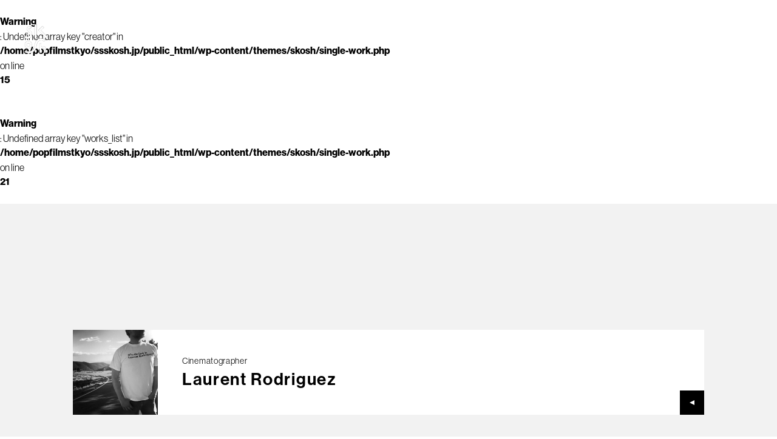

--- FILE ---
content_type: text/html; charset=UTF-8
request_url: https://ssskosh.jp/work/mike-kiname-manji
body_size: 7668
content:
<br />
<b>Warning</b>:  Undefined array key "creator" in <b>/home/popfilmstkyo/ssskosh.jp/public_html/wp-content/themes/skosh/single-work.php</b> on line <b>15</b><br />
<br />
<b>Warning</b>:  Undefined array key "works_list" in <b>/home/popfilmstkyo/ssskosh.jp/public_html/wp-content/themes/skosh/single-work.php</b> on line <b>21</b><br />
<!DOCTYPE html>
<html lang="ja">

<head prefix="og: http://ogp.me/ns# fb: http://ogp.me/ns/fb# article: http://ogp.me/ns/article#">
  <meta charset="UTF-8">
  <meta name="viewport" content="width=device-width,initial-scale=1">
  <title>skosh</title>
  <meta name="description" content="A creative talent management agency: Bringing the world to Japan just a skosh. クリエイターのマネジメント会社: 世界を「少し」身近なものに。">
  <meta name="keywords" content="">
  <meta property="og:locale" content="ja_JP">
  <meta property="og:url" content="https://ssskosh.jp/">
  <meta property="og:type" content="website">
  <meta property="og:title" content="skosh">
  <meta property="og:description" content="A creative talent management agency: Bringing the world to Japan, just a skosh. クリエイターのマネジメント会社: 世界を「少し」身近なものに。">
  <meta property="og:site_name" content="skosh">
  <meta property="og:image" content="https://ssskosh.jp/assets/image/ogp/ogp.png">
  <link rel="shortcut icon" href="https://ssskosh.jp/favicon.ico">
  <script src="/assets/js/head.js"></script>
  <meta name='robots' content='max-image-preview:large' />
	<style>img:is([sizes="auto" i], [sizes^="auto," i]) { contain-intrinsic-size: 3000px 1500px }</style>
	<link rel="alternate" type="application/rss+xml" title="skosh &raquo; フィード" href="https://ssskosh.jp/feed" />
<link rel="alternate" type="application/rss+xml" title="skosh &raquo; コメントフィード" href="https://ssskosh.jp/comments/feed" />
<script>
window._wpemojiSettings = {"baseUrl":"https:\/\/s.w.org\/images\/core\/emoji\/16.0.1\/72x72\/","ext":".png","svgUrl":"https:\/\/s.w.org\/images\/core\/emoji\/16.0.1\/svg\/","svgExt":".svg","source":{"concatemoji":"https:\/\/ssskosh.jp\/wp-includes\/js\/wp-emoji-release.min.js?ver=6.8.3"}};
/*! This file is auto-generated */
!function(s,n){var o,i,e;function c(e){try{var t={supportTests:e,timestamp:(new Date).valueOf()};sessionStorage.setItem(o,JSON.stringify(t))}catch(e){}}function p(e,t,n){e.clearRect(0,0,e.canvas.width,e.canvas.height),e.fillText(t,0,0);var t=new Uint32Array(e.getImageData(0,0,e.canvas.width,e.canvas.height).data),a=(e.clearRect(0,0,e.canvas.width,e.canvas.height),e.fillText(n,0,0),new Uint32Array(e.getImageData(0,0,e.canvas.width,e.canvas.height).data));return t.every(function(e,t){return e===a[t]})}function u(e,t){e.clearRect(0,0,e.canvas.width,e.canvas.height),e.fillText(t,0,0);for(var n=e.getImageData(16,16,1,1),a=0;a<n.data.length;a++)if(0!==n.data[a])return!1;return!0}function f(e,t,n,a){switch(t){case"flag":return n(e,"\ud83c\udff3\ufe0f\u200d\u26a7\ufe0f","\ud83c\udff3\ufe0f\u200b\u26a7\ufe0f")?!1:!n(e,"\ud83c\udde8\ud83c\uddf6","\ud83c\udde8\u200b\ud83c\uddf6")&&!n(e,"\ud83c\udff4\udb40\udc67\udb40\udc62\udb40\udc65\udb40\udc6e\udb40\udc67\udb40\udc7f","\ud83c\udff4\u200b\udb40\udc67\u200b\udb40\udc62\u200b\udb40\udc65\u200b\udb40\udc6e\u200b\udb40\udc67\u200b\udb40\udc7f");case"emoji":return!a(e,"\ud83e\udedf")}return!1}function g(e,t,n,a){var r="undefined"!=typeof WorkerGlobalScope&&self instanceof WorkerGlobalScope?new OffscreenCanvas(300,150):s.createElement("canvas"),o=r.getContext("2d",{willReadFrequently:!0}),i=(o.textBaseline="top",o.font="600 32px Arial",{});return e.forEach(function(e){i[e]=t(o,e,n,a)}),i}function t(e){var t=s.createElement("script");t.src=e,t.defer=!0,s.head.appendChild(t)}"undefined"!=typeof Promise&&(o="wpEmojiSettingsSupports",i=["flag","emoji"],n.supports={everything:!0,everythingExceptFlag:!0},e=new Promise(function(e){s.addEventListener("DOMContentLoaded",e,{once:!0})}),new Promise(function(t){var n=function(){try{var e=JSON.parse(sessionStorage.getItem(o));if("object"==typeof e&&"number"==typeof e.timestamp&&(new Date).valueOf()<e.timestamp+604800&&"object"==typeof e.supportTests)return e.supportTests}catch(e){}return null}();if(!n){if("undefined"!=typeof Worker&&"undefined"!=typeof OffscreenCanvas&&"undefined"!=typeof URL&&URL.createObjectURL&&"undefined"!=typeof Blob)try{var e="postMessage("+g.toString()+"("+[JSON.stringify(i),f.toString(),p.toString(),u.toString()].join(",")+"));",a=new Blob([e],{type:"text/javascript"}),r=new Worker(URL.createObjectURL(a),{name:"wpTestEmojiSupports"});return void(r.onmessage=function(e){c(n=e.data),r.terminate(),t(n)})}catch(e){}c(n=g(i,f,p,u))}t(n)}).then(function(e){for(var t in e)n.supports[t]=e[t],n.supports.everything=n.supports.everything&&n.supports[t],"flag"!==t&&(n.supports.everythingExceptFlag=n.supports.everythingExceptFlag&&n.supports[t]);n.supports.everythingExceptFlag=n.supports.everythingExceptFlag&&!n.supports.flag,n.DOMReady=!1,n.readyCallback=function(){n.DOMReady=!0}}).then(function(){return e}).then(function(){var e;n.supports.everything||(n.readyCallback(),(e=n.source||{}).concatemoji?t(e.concatemoji):e.wpemoji&&e.twemoji&&(t(e.twemoji),t(e.wpemoji)))}))}((window,document),window._wpemojiSettings);
</script>
<style id='wp-emoji-styles-inline-css'>

	img.wp-smiley, img.emoji {
		display: inline !important;
		border: none !important;
		box-shadow: none !important;
		height: 1em !important;
		width: 1em !important;
		margin: 0 0.07em !important;
		vertical-align: -0.1em !important;
		background: none !important;
		padding: 0 !important;
	}
</style>
<link rel='stylesheet' id='wp-block-library-css' href='https://ssskosh.jp/wp-includes/css/dist/block-library/style.min.css?ver=6.8.3' media='all' />
<style id='classic-theme-styles-inline-css'>
/*! This file is auto-generated */
.wp-block-button__link{color:#fff;background-color:#32373c;border-radius:9999px;box-shadow:none;text-decoration:none;padding:calc(.667em + 2px) calc(1.333em + 2px);font-size:1.125em}.wp-block-file__button{background:#32373c;color:#fff;text-decoration:none}
</style>
<style id='global-styles-inline-css'>
:root{--wp--preset--aspect-ratio--square: 1;--wp--preset--aspect-ratio--4-3: 4/3;--wp--preset--aspect-ratio--3-4: 3/4;--wp--preset--aspect-ratio--3-2: 3/2;--wp--preset--aspect-ratio--2-3: 2/3;--wp--preset--aspect-ratio--16-9: 16/9;--wp--preset--aspect-ratio--9-16: 9/16;--wp--preset--color--black: #000000;--wp--preset--color--cyan-bluish-gray: #abb8c3;--wp--preset--color--white: #ffffff;--wp--preset--color--pale-pink: #f78da7;--wp--preset--color--vivid-red: #cf2e2e;--wp--preset--color--luminous-vivid-orange: #ff6900;--wp--preset--color--luminous-vivid-amber: #fcb900;--wp--preset--color--light-green-cyan: #7bdcb5;--wp--preset--color--vivid-green-cyan: #00d084;--wp--preset--color--pale-cyan-blue: #8ed1fc;--wp--preset--color--vivid-cyan-blue: #0693e3;--wp--preset--color--vivid-purple: #9b51e0;--wp--preset--gradient--vivid-cyan-blue-to-vivid-purple: linear-gradient(135deg,rgba(6,147,227,1) 0%,rgb(155,81,224) 100%);--wp--preset--gradient--light-green-cyan-to-vivid-green-cyan: linear-gradient(135deg,rgb(122,220,180) 0%,rgb(0,208,130) 100%);--wp--preset--gradient--luminous-vivid-amber-to-luminous-vivid-orange: linear-gradient(135deg,rgba(252,185,0,1) 0%,rgba(255,105,0,1) 100%);--wp--preset--gradient--luminous-vivid-orange-to-vivid-red: linear-gradient(135deg,rgba(255,105,0,1) 0%,rgb(207,46,46) 100%);--wp--preset--gradient--very-light-gray-to-cyan-bluish-gray: linear-gradient(135deg,rgb(238,238,238) 0%,rgb(169,184,195) 100%);--wp--preset--gradient--cool-to-warm-spectrum: linear-gradient(135deg,rgb(74,234,220) 0%,rgb(151,120,209) 20%,rgb(207,42,186) 40%,rgb(238,44,130) 60%,rgb(251,105,98) 80%,rgb(254,248,76) 100%);--wp--preset--gradient--blush-light-purple: linear-gradient(135deg,rgb(255,206,236) 0%,rgb(152,150,240) 100%);--wp--preset--gradient--blush-bordeaux: linear-gradient(135deg,rgb(254,205,165) 0%,rgb(254,45,45) 50%,rgb(107,0,62) 100%);--wp--preset--gradient--luminous-dusk: linear-gradient(135deg,rgb(255,203,112) 0%,rgb(199,81,192) 50%,rgb(65,88,208) 100%);--wp--preset--gradient--pale-ocean: linear-gradient(135deg,rgb(255,245,203) 0%,rgb(182,227,212) 50%,rgb(51,167,181) 100%);--wp--preset--gradient--electric-grass: linear-gradient(135deg,rgb(202,248,128) 0%,rgb(113,206,126) 100%);--wp--preset--gradient--midnight: linear-gradient(135deg,rgb(2,3,129) 0%,rgb(40,116,252) 100%);--wp--preset--font-size--small: 13px;--wp--preset--font-size--medium: 20px;--wp--preset--font-size--large: 36px;--wp--preset--font-size--x-large: 42px;--wp--preset--spacing--20: 0.44rem;--wp--preset--spacing--30: 0.67rem;--wp--preset--spacing--40: 1rem;--wp--preset--spacing--50: 1.5rem;--wp--preset--spacing--60: 2.25rem;--wp--preset--spacing--70: 3.38rem;--wp--preset--spacing--80: 5.06rem;--wp--preset--shadow--natural: 6px 6px 9px rgba(0, 0, 0, 0.2);--wp--preset--shadow--deep: 12px 12px 50px rgba(0, 0, 0, 0.4);--wp--preset--shadow--sharp: 6px 6px 0px rgba(0, 0, 0, 0.2);--wp--preset--shadow--outlined: 6px 6px 0px -3px rgba(255, 255, 255, 1), 6px 6px rgba(0, 0, 0, 1);--wp--preset--shadow--crisp: 6px 6px 0px rgba(0, 0, 0, 1);}:where(.is-layout-flex){gap: 0.5em;}:where(.is-layout-grid){gap: 0.5em;}body .is-layout-flex{display: flex;}.is-layout-flex{flex-wrap: wrap;align-items: center;}.is-layout-flex > :is(*, div){margin: 0;}body .is-layout-grid{display: grid;}.is-layout-grid > :is(*, div){margin: 0;}:where(.wp-block-columns.is-layout-flex){gap: 2em;}:where(.wp-block-columns.is-layout-grid){gap: 2em;}:where(.wp-block-post-template.is-layout-flex){gap: 1.25em;}:where(.wp-block-post-template.is-layout-grid){gap: 1.25em;}.has-black-color{color: var(--wp--preset--color--black) !important;}.has-cyan-bluish-gray-color{color: var(--wp--preset--color--cyan-bluish-gray) !important;}.has-white-color{color: var(--wp--preset--color--white) !important;}.has-pale-pink-color{color: var(--wp--preset--color--pale-pink) !important;}.has-vivid-red-color{color: var(--wp--preset--color--vivid-red) !important;}.has-luminous-vivid-orange-color{color: var(--wp--preset--color--luminous-vivid-orange) !important;}.has-luminous-vivid-amber-color{color: var(--wp--preset--color--luminous-vivid-amber) !important;}.has-light-green-cyan-color{color: var(--wp--preset--color--light-green-cyan) !important;}.has-vivid-green-cyan-color{color: var(--wp--preset--color--vivid-green-cyan) !important;}.has-pale-cyan-blue-color{color: var(--wp--preset--color--pale-cyan-blue) !important;}.has-vivid-cyan-blue-color{color: var(--wp--preset--color--vivid-cyan-blue) !important;}.has-vivid-purple-color{color: var(--wp--preset--color--vivid-purple) !important;}.has-black-background-color{background-color: var(--wp--preset--color--black) !important;}.has-cyan-bluish-gray-background-color{background-color: var(--wp--preset--color--cyan-bluish-gray) !important;}.has-white-background-color{background-color: var(--wp--preset--color--white) !important;}.has-pale-pink-background-color{background-color: var(--wp--preset--color--pale-pink) !important;}.has-vivid-red-background-color{background-color: var(--wp--preset--color--vivid-red) !important;}.has-luminous-vivid-orange-background-color{background-color: var(--wp--preset--color--luminous-vivid-orange) !important;}.has-luminous-vivid-amber-background-color{background-color: var(--wp--preset--color--luminous-vivid-amber) !important;}.has-light-green-cyan-background-color{background-color: var(--wp--preset--color--light-green-cyan) !important;}.has-vivid-green-cyan-background-color{background-color: var(--wp--preset--color--vivid-green-cyan) !important;}.has-pale-cyan-blue-background-color{background-color: var(--wp--preset--color--pale-cyan-blue) !important;}.has-vivid-cyan-blue-background-color{background-color: var(--wp--preset--color--vivid-cyan-blue) !important;}.has-vivid-purple-background-color{background-color: var(--wp--preset--color--vivid-purple) !important;}.has-black-border-color{border-color: var(--wp--preset--color--black) !important;}.has-cyan-bluish-gray-border-color{border-color: var(--wp--preset--color--cyan-bluish-gray) !important;}.has-white-border-color{border-color: var(--wp--preset--color--white) !important;}.has-pale-pink-border-color{border-color: var(--wp--preset--color--pale-pink) !important;}.has-vivid-red-border-color{border-color: var(--wp--preset--color--vivid-red) !important;}.has-luminous-vivid-orange-border-color{border-color: var(--wp--preset--color--luminous-vivid-orange) !important;}.has-luminous-vivid-amber-border-color{border-color: var(--wp--preset--color--luminous-vivid-amber) !important;}.has-light-green-cyan-border-color{border-color: var(--wp--preset--color--light-green-cyan) !important;}.has-vivid-green-cyan-border-color{border-color: var(--wp--preset--color--vivid-green-cyan) !important;}.has-pale-cyan-blue-border-color{border-color: var(--wp--preset--color--pale-cyan-blue) !important;}.has-vivid-cyan-blue-border-color{border-color: var(--wp--preset--color--vivid-cyan-blue) !important;}.has-vivid-purple-border-color{border-color: var(--wp--preset--color--vivid-purple) !important;}.has-vivid-cyan-blue-to-vivid-purple-gradient-background{background: var(--wp--preset--gradient--vivid-cyan-blue-to-vivid-purple) !important;}.has-light-green-cyan-to-vivid-green-cyan-gradient-background{background: var(--wp--preset--gradient--light-green-cyan-to-vivid-green-cyan) !important;}.has-luminous-vivid-amber-to-luminous-vivid-orange-gradient-background{background: var(--wp--preset--gradient--luminous-vivid-amber-to-luminous-vivid-orange) !important;}.has-luminous-vivid-orange-to-vivid-red-gradient-background{background: var(--wp--preset--gradient--luminous-vivid-orange-to-vivid-red) !important;}.has-very-light-gray-to-cyan-bluish-gray-gradient-background{background: var(--wp--preset--gradient--very-light-gray-to-cyan-bluish-gray) !important;}.has-cool-to-warm-spectrum-gradient-background{background: var(--wp--preset--gradient--cool-to-warm-spectrum) !important;}.has-blush-light-purple-gradient-background{background: var(--wp--preset--gradient--blush-light-purple) !important;}.has-blush-bordeaux-gradient-background{background: var(--wp--preset--gradient--blush-bordeaux) !important;}.has-luminous-dusk-gradient-background{background: var(--wp--preset--gradient--luminous-dusk) !important;}.has-pale-ocean-gradient-background{background: var(--wp--preset--gradient--pale-ocean) !important;}.has-electric-grass-gradient-background{background: var(--wp--preset--gradient--electric-grass) !important;}.has-midnight-gradient-background{background: var(--wp--preset--gradient--midnight) !important;}.has-small-font-size{font-size: var(--wp--preset--font-size--small) !important;}.has-medium-font-size{font-size: var(--wp--preset--font-size--medium) !important;}.has-large-font-size{font-size: var(--wp--preset--font-size--large) !important;}.has-x-large-font-size{font-size: var(--wp--preset--font-size--x-large) !important;}
:where(.wp-block-post-template.is-layout-flex){gap: 1.25em;}:where(.wp-block-post-template.is-layout-grid){gap: 1.25em;}
:where(.wp-block-columns.is-layout-flex){gap: 2em;}:where(.wp-block-columns.is-layout-grid){gap: 2em;}
:root :where(.wp-block-pullquote){font-size: 1.5em;line-height: 1.6;}
</style>
<link rel='stylesheet' id='contact-form-7-css' href='https://ssskosh.jp/wp-content/plugins/contact-form-7/includes/css/styles.css?ver=6.1.3' media='all' />
<link rel='stylesheet' id='skosh-style-css' href='https://ssskosh.jp/wp-content/themes/skosh/style.css?ver=1.0.0' media='all' />
<link rel="https://api.w.org/" href="https://ssskosh.jp/wp-json/" /><link rel="alternate" title="JSON" type="application/json" href="https://ssskosh.jp/wp-json/wp/v2/work/1608" /><link rel="EditURI" type="application/rsd+xml" title="RSD" href="https://ssskosh.jp/xmlrpc.php?rsd" />
<meta name="generator" content="WordPress 6.8.3" />
<link rel="canonical" href="https://ssskosh.jp/work/mike-kiname-manji" />
<link rel='shortlink' href='https://ssskosh.jp/?p=1608' />
<link rel="alternate" title="oEmbed (JSON)" type="application/json+oembed" href="https://ssskosh.jp/wp-json/oembed/1.0/embed?url=https%3A%2F%2Fssskosh.jp%2Fwork%2Fmike-kiname-manji" />
<link rel="alternate" title="oEmbed (XML)" type="text/xml+oembed" href="https://ssskosh.jp/wp-json/oembed/1.0/embed?url=https%3A%2F%2Fssskosh.jp%2Fwork%2Fmike-kiname-manji&#038;format=xml" />
<link rel="icon" href="https://ssskosh.jp/wp-content/uploads/2021/08/cropped-favicon-1-32x32.png" sizes="32x32" />
<link rel="icon" href="https://ssskosh.jp/wp-content/uploads/2021/08/cropped-favicon-1-192x192.png" sizes="192x192" />
<link rel="apple-touch-icon" href="https://ssskosh.jp/wp-content/uploads/2021/08/cropped-favicon-1-180x180.png" />
<meta name="msapplication-TileImage" content="https://ssskosh.jp/wp-content/uploads/2021/08/cropped-favicon-1-270x270.png" />
  <script>
    (function(d) {
      var config = {
          kitId: 'tlf5vhe',
          scriptTimeout: 3000,
          async: true
        },
        h = d.documentElement,
        t = setTimeout(function() {
          h.className = h.className.replace(/\bwf-loading\b/g, "") + " wf-inactive";
        }, config.scriptTimeout),
        tk = d.createElement("script"),
        f = false,
        s = d.getElementsByTagName("script")[0],
        a;
      h.className += " wf-loading";
      tk.src = 'https://use.typekit.net/' + config.kitId + '.js';
      tk.async = true;
      tk.onload = tk.onreadystatechange = function() {
        a = this.readyState;
        if (f || a && a != "complete" && a != "loaded") return;
        f = true;
        clearTimeout(t);
        try {
          Typekit.load(config)
        } catch (e) {}
      };
      s.parentNode.insertBefore(tk, s)
    })(document);
  </script>
  <script async src="https://www.googletagmanager.com/gtag/js?id=G-1BDEQJ9R8S"></script>
  <script>
    window.dataLayer = window.dataLayer || [];

    function gtag() {
      dataLayer.push(arguments);
    }
    gtag('js', new Date());
    gtag('config', 'G-1BDEQJ9R8S');
  </script>
  <style>
    .grecaptcha-badge {
      visibility: hidden;
    }
  </style>
  <link rel="stylesheet" href="/assets/css/common.css">
</head>

<body class="l-body -work">
      <header class="l-header">
      <div class="l-header__inn">
                  <a href="/" class="l-header-logo"></a>
          <a href="#" class="l-header-menu" data-js-glonav></a>
              </div>
    </header>
    <nav class="l-global-nav">
      <div class="l-global-nav__cover"></div>
      <div class="l-global-nav__inn">
        <a href="/" class="l-global-nav__logo"></a>
        <div class="l-global-nav__cols">
          <div class="l-global-nav__col -left">
            <div class="l-global-nav__sns-wrap">
              <div class="l-global-nav__sns-text">OFFICIAL</div>
              <ul class="l-global-nav__sns">
                <li class="l-global-nav__sns-item -insta"><a href="https://www.instagram.com/skoshtokyo/" class="l-global-nav__sns-link" target="_blank"></a></li>
                <li class="l-global-nav__sns-item -facebook"><a href="https://www.facebook.com/skoshtokyo" class="l-global-nav__sns-link" target="_blank"></a></li>
                <li class="l-global-nav__sns-item -twitter"><a href="https://twitter.com/skoshtokyo" class="l-global-nav__sns-link" target="_blank"></a></li>
                <ul>
                </ul>
              </ul>
            </div>
            <div class="l-global-nav__copyright">&copy; skosh</div>
            <div class="l-global-nav__recapture">This site is protected<br>by reCAPTCHA and <a href="https://policies.google.com/privacy" target="_blank">the Google <br>Privacy Policy</a> and <a href="https://policies.google.com/terms" target="_blank">Terms of Service</a></div>
          </div>
          <div class="l-global-nav__col -right">
            <ul class="l-global-nav__links">
              <li class="l-global-nav__links-item"><a href="/" class="l-global-nav__link ">TOP</a></li>
              <li class="l-global-nav__links-item"><a href="/creator" class="l-global-nav__link ">CREATORS</a></li>
              <li class="l-global-nav__links-item"><a href="/contact" class="l-global-nav__link ">CONTACT</a></li>
              <ul>
              </ul>
            </ul>
          </div>
        </div>
      </div>
      <a href="" class="l-global-nav__close" data-js-glonav-close></a>
      <div class="l-global-nav__cover-inn"></div>
    </nav>
  
<main class="l-main">
  <div class="c-works-creator">
    <a class="c-works-creator__link" href="https://ssskosh.jp/creator/laurent-rodriguez"></a>
    <div class="c-works-creator__col">
      <img class="c-works-creator-image__image" src="https://ssskosh.jp/wp-content/uploads/2023/06/Laurent.jpg" alt="Laurent Rodriguez">
    </div>
    <div class="c-works-creator__col">
      <div class="c-works-creator__subTitle">Cinematographer</div>
      <h1 class="c-works-creator__title">Laurent Rodriguez</h1>
    </div>
  </div>
  <div class="c-works-list">
    <div class="c-works-list__subTitle"><br />
<b>Warning</b>:  Undefined array key "client" in <b>/home/popfilmstkyo/ssskosh.jp/public_html/wp-content/themes/skosh/single-work.php</b> on line <b>63</b><br />
</div>
    <h1 class="c-works-list__title"><br />
<b>Warning</b>:  Undefined array key "name" in <b>/home/popfilmstkyo/ssskosh.jp/public_html/wp-content/themes/skosh/single-work.php</b> on line <b>64</b><br />
</h1>
    <div class="u-only-pc">
          </div>
    <div class="u-only-sp">
          </div>
  </div>
  <div class="c-modal-works c-modal-works-list">
    <div class="c-modal-works__inn">
      <div class="c-modal-works__subTitle"></div>
      <h2 class="c-modal-works__title"></h2>
      <ul class="c-modal-works__list" data-js-slider></ul>
    </div>
    <a href="" class="c-modal-works__close" data-js-modal-close></a>
  </div>
</main>

      <footer class="l-footer">
      <div class="l-footer__inn">
        <div class="l-footer__cols">
          <div class="l-footer__col">
            <div class="l-footer__logos">
              <a href="/" class="l-footer__logo -skosh"></a>
              <a href="https://www.tokyo-colours.co.jp/jp/" class="l-footer__logo -tokyo-colors" target="_blank"></a>
            </div>
            <ul class="l-footer__links">
              <li class="l-footer__link-wrap"><a class="l-footer__link c-btn" href="/creator">CREATORS</a></li>
              <li class="l-footer__link-wrap"><a class="l-footer__link c-btn" href="/contact">CONTACT</a></li>
            </ul>
          </div>
          <div class="l-footer__col -right">
            <a class="l-footer__pagetop" href="#" data-js-scroll></a>
            <ul class="l-footer__sns">
              <li class="l-footer__sns-item -insta"><a href="https://www.instagram.com/skoshtokyo/" class="l-footer__sns-link" target="_blank"></a></li>
              <li class="l-footer__sns-item -facebook"><a href="https://www.facebook.com/skoshtokyo" class="l-footer__sns-link" target="_blank"></a></li>
              <li class="l-footer__sns-item -twitter"><a href="https://twitter.com/skoshtokyo" class="l-footer__sns-link" target="_blank"></a></li>
              <ul>
              </ul>
            </ul>
          </div>
        </div>
      </div>
      <div class="l-footer__copyright">&copy; skosh</div>
    </footer>
    <script src="https://ajax.googleapis.com/ajax/libs/jquery/3.6.0/jquery.min.js"></script>
  <script src="/assets/js/lib.js"></script>
  <script src="/assets/js/common.js"></script>
        <script>
      window.works = [];
    </script>
      <script type="speculationrules">
{"prefetch":[{"source":"document","where":{"and":[{"href_matches":"\/*"},{"not":{"href_matches":["\/wp-*.php","\/wp-admin\/*","\/wp-content\/uploads\/*","\/wp-content\/*","\/wp-content\/plugins\/*","\/wp-content\/themes\/skosh\/*","\/*\\?(.+)"]}},{"not":{"selector_matches":"a[rel~=\"nofollow\"]"}},{"not":{"selector_matches":".no-prefetch, .no-prefetch a"}}]},"eagerness":"conservative"}]}
</script>
<script src="https://ssskosh.jp/wp-includes/js/dist/hooks.min.js?ver=4d63a3d491d11ffd8ac6" id="wp-hooks-js"></script>
<script src="https://ssskosh.jp/wp-includes/js/dist/i18n.min.js?ver=5e580eb46a90c2b997e6" id="wp-i18n-js"></script>
<script id="wp-i18n-js-after">
wp.i18n.setLocaleData( { 'text direction\u0004ltr': [ 'ltr' ] } );
</script>
<script src="https://ssskosh.jp/wp-content/plugins/contact-form-7/includes/swv/js/index.js?ver=6.1.3" id="swv-js"></script>
<script id="contact-form-7-js-translations">
( function( domain, translations ) {
	var localeData = translations.locale_data[ domain ] || translations.locale_data.messages;
	localeData[""].domain = domain;
	wp.i18n.setLocaleData( localeData, domain );
} )( "contact-form-7", {"translation-revision-date":"2025-10-29 09:23:50+0000","generator":"GlotPress\/4.0.3","domain":"messages","locale_data":{"messages":{"":{"domain":"messages","plural-forms":"nplurals=1; plural=0;","lang":"ja_JP"},"This contact form is placed in the wrong place.":["\u3053\u306e\u30b3\u30f3\u30bf\u30af\u30c8\u30d5\u30a9\u30fc\u30e0\u306f\u9593\u9055\u3063\u305f\u4f4d\u7f6e\u306b\u7f6e\u304b\u308c\u3066\u3044\u307e\u3059\u3002"],"Error:":["\u30a8\u30e9\u30fc:"]}},"comment":{"reference":"includes\/js\/index.js"}} );
</script>
<script id="contact-form-7-js-before">
var wpcf7 = {
    "api": {
        "root": "https:\/\/ssskosh.jp\/wp-json\/",
        "namespace": "contact-form-7\/v1"
    }
};
</script>
<script src="https://ssskosh.jp/wp-content/plugins/contact-form-7/includes/js/index.js?ver=6.1.3" id="contact-form-7-js"></script>
<script src="https://ssskosh.jp/wp-content/themes/skosh/js/navigation.js?ver=1.0.0" id="skosh-navigation-js"></script>
<script src="https://www.google.com/recaptcha/api.js?render=6Lf6HokqAAAAAOtNb995VdtlzffAK4uesVyhZyb7&amp;ver=3.0" id="google-recaptcha-js"></script>
<script src="https://ssskosh.jp/wp-includes/js/dist/vendor/wp-polyfill.min.js?ver=3.15.0" id="wp-polyfill-js"></script>
<script id="wpcf7-recaptcha-js-before">
var wpcf7_recaptcha = {
    "sitekey": "6Lf6HokqAAAAAOtNb995VdtlzffAK4uesVyhZyb7",
    "actions": {
        "homepage": "homepage",
        "contactform": "contactform"
    }
};
</script>
<script src="https://ssskosh.jp/wp-content/plugins/contact-form-7/modules/recaptcha/index.js?ver=6.1.3" id="wpcf7-recaptcha-js"></script>
</body>
</html>


--- FILE ---
content_type: text/html; charset=utf-8
request_url: https://www.google.com/recaptcha/api2/anchor?ar=1&k=6Lf6HokqAAAAAOtNb995VdtlzffAK4uesVyhZyb7&co=aHR0cHM6Ly9zc3Nrb3NoLmpwOjQ0Mw..&hl=en&v=cLm1zuaUXPLFw7nzKiQTH1dX&size=invisible&anchor-ms=20000&execute-ms=15000&cb=tjgnz2ryb5l9
body_size: 45218
content:
<!DOCTYPE HTML><html dir="ltr" lang="en"><head><meta http-equiv="Content-Type" content="text/html; charset=UTF-8">
<meta http-equiv="X-UA-Compatible" content="IE=edge">
<title>reCAPTCHA</title>
<style type="text/css">
/* cyrillic-ext */
@font-face {
  font-family: 'Roboto';
  font-style: normal;
  font-weight: 400;
  src: url(//fonts.gstatic.com/s/roboto/v18/KFOmCnqEu92Fr1Mu72xKKTU1Kvnz.woff2) format('woff2');
  unicode-range: U+0460-052F, U+1C80-1C8A, U+20B4, U+2DE0-2DFF, U+A640-A69F, U+FE2E-FE2F;
}
/* cyrillic */
@font-face {
  font-family: 'Roboto';
  font-style: normal;
  font-weight: 400;
  src: url(//fonts.gstatic.com/s/roboto/v18/KFOmCnqEu92Fr1Mu5mxKKTU1Kvnz.woff2) format('woff2');
  unicode-range: U+0301, U+0400-045F, U+0490-0491, U+04B0-04B1, U+2116;
}
/* greek-ext */
@font-face {
  font-family: 'Roboto';
  font-style: normal;
  font-weight: 400;
  src: url(//fonts.gstatic.com/s/roboto/v18/KFOmCnqEu92Fr1Mu7mxKKTU1Kvnz.woff2) format('woff2');
  unicode-range: U+1F00-1FFF;
}
/* greek */
@font-face {
  font-family: 'Roboto';
  font-style: normal;
  font-weight: 400;
  src: url(//fonts.gstatic.com/s/roboto/v18/KFOmCnqEu92Fr1Mu4WxKKTU1Kvnz.woff2) format('woff2');
  unicode-range: U+0370-0377, U+037A-037F, U+0384-038A, U+038C, U+038E-03A1, U+03A3-03FF;
}
/* vietnamese */
@font-face {
  font-family: 'Roboto';
  font-style: normal;
  font-weight: 400;
  src: url(//fonts.gstatic.com/s/roboto/v18/KFOmCnqEu92Fr1Mu7WxKKTU1Kvnz.woff2) format('woff2');
  unicode-range: U+0102-0103, U+0110-0111, U+0128-0129, U+0168-0169, U+01A0-01A1, U+01AF-01B0, U+0300-0301, U+0303-0304, U+0308-0309, U+0323, U+0329, U+1EA0-1EF9, U+20AB;
}
/* latin-ext */
@font-face {
  font-family: 'Roboto';
  font-style: normal;
  font-weight: 400;
  src: url(//fonts.gstatic.com/s/roboto/v18/KFOmCnqEu92Fr1Mu7GxKKTU1Kvnz.woff2) format('woff2');
  unicode-range: U+0100-02BA, U+02BD-02C5, U+02C7-02CC, U+02CE-02D7, U+02DD-02FF, U+0304, U+0308, U+0329, U+1D00-1DBF, U+1E00-1E9F, U+1EF2-1EFF, U+2020, U+20A0-20AB, U+20AD-20C0, U+2113, U+2C60-2C7F, U+A720-A7FF;
}
/* latin */
@font-face {
  font-family: 'Roboto';
  font-style: normal;
  font-weight: 400;
  src: url(//fonts.gstatic.com/s/roboto/v18/KFOmCnqEu92Fr1Mu4mxKKTU1Kg.woff2) format('woff2');
  unicode-range: U+0000-00FF, U+0131, U+0152-0153, U+02BB-02BC, U+02C6, U+02DA, U+02DC, U+0304, U+0308, U+0329, U+2000-206F, U+20AC, U+2122, U+2191, U+2193, U+2212, U+2215, U+FEFF, U+FFFD;
}
/* cyrillic-ext */
@font-face {
  font-family: 'Roboto';
  font-style: normal;
  font-weight: 500;
  src: url(//fonts.gstatic.com/s/roboto/v18/KFOlCnqEu92Fr1MmEU9fCRc4AMP6lbBP.woff2) format('woff2');
  unicode-range: U+0460-052F, U+1C80-1C8A, U+20B4, U+2DE0-2DFF, U+A640-A69F, U+FE2E-FE2F;
}
/* cyrillic */
@font-face {
  font-family: 'Roboto';
  font-style: normal;
  font-weight: 500;
  src: url(//fonts.gstatic.com/s/roboto/v18/KFOlCnqEu92Fr1MmEU9fABc4AMP6lbBP.woff2) format('woff2');
  unicode-range: U+0301, U+0400-045F, U+0490-0491, U+04B0-04B1, U+2116;
}
/* greek-ext */
@font-face {
  font-family: 'Roboto';
  font-style: normal;
  font-weight: 500;
  src: url(//fonts.gstatic.com/s/roboto/v18/KFOlCnqEu92Fr1MmEU9fCBc4AMP6lbBP.woff2) format('woff2');
  unicode-range: U+1F00-1FFF;
}
/* greek */
@font-face {
  font-family: 'Roboto';
  font-style: normal;
  font-weight: 500;
  src: url(//fonts.gstatic.com/s/roboto/v18/KFOlCnqEu92Fr1MmEU9fBxc4AMP6lbBP.woff2) format('woff2');
  unicode-range: U+0370-0377, U+037A-037F, U+0384-038A, U+038C, U+038E-03A1, U+03A3-03FF;
}
/* vietnamese */
@font-face {
  font-family: 'Roboto';
  font-style: normal;
  font-weight: 500;
  src: url(//fonts.gstatic.com/s/roboto/v18/KFOlCnqEu92Fr1MmEU9fCxc4AMP6lbBP.woff2) format('woff2');
  unicode-range: U+0102-0103, U+0110-0111, U+0128-0129, U+0168-0169, U+01A0-01A1, U+01AF-01B0, U+0300-0301, U+0303-0304, U+0308-0309, U+0323, U+0329, U+1EA0-1EF9, U+20AB;
}
/* latin-ext */
@font-face {
  font-family: 'Roboto';
  font-style: normal;
  font-weight: 500;
  src: url(//fonts.gstatic.com/s/roboto/v18/KFOlCnqEu92Fr1MmEU9fChc4AMP6lbBP.woff2) format('woff2');
  unicode-range: U+0100-02BA, U+02BD-02C5, U+02C7-02CC, U+02CE-02D7, U+02DD-02FF, U+0304, U+0308, U+0329, U+1D00-1DBF, U+1E00-1E9F, U+1EF2-1EFF, U+2020, U+20A0-20AB, U+20AD-20C0, U+2113, U+2C60-2C7F, U+A720-A7FF;
}
/* latin */
@font-face {
  font-family: 'Roboto';
  font-style: normal;
  font-weight: 500;
  src: url(//fonts.gstatic.com/s/roboto/v18/KFOlCnqEu92Fr1MmEU9fBBc4AMP6lQ.woff2) format('woff2');
  unicode-range: U+0000-00FF, U+0131, U+0152-0153, U+02BB-02BC, U+02C6, U+02DA, U+02DC, U+0304, U+0308, U+0329, U+2000-206F, U+20AC, U+2122, U+2191, U+2193, U+2212, U+2215, U+FEFF, U+FFFD;
}
/* cyrillic-ext */
@font-face {
  font-family: 'Roboto';
  font-style: normal;
  font-weight: 900;
  src: url(//fonts.gstatic.com/s/roboto/v18/KFOlCnqEu92Fr1MmYUtfCRc4AMP6lbBP.woff2) format('woff2');
  unicode-range: U+0460-052F, U+1C80-1C8A, U+20B4, U+2DE0-2DFF, U+A640-A69F, U+FE2E-FE2F;
}
/* cyrillic */
@font-face {
  font-family: 'Roboto';
  font-style: normal;
  font-weight: 900;
  src: url(//fonts.gstatic.com/s/roboto/v18/KFOlCnqEu92Fr1MmYUtfABc4AMP6lbBP.woff2) format('woff2');
  unicode-range: U+0301, U+0400-045F, U+0490-0491, U+04B0-04B1, U+2116;
}
/* greek-ext */
@font-face {
  font-family: 'Roboto';
  font-style: normal;
  font-weight: 900;
  src: url(//fonts.gstatic.com/s/roboto/v18/KFOlCnqEu92Fr1MmYUtfCBc4AMP6lbBP.woff2) format('woff2');
  unicode-range: U+1F00-1FFF;
}
/* greek */
@font-face {
  font-family: 'Roboto';
  font-style: normal;
  font-weight: 900;
  src: url(//fonts.gstatic.com/s/roboto/v18/KFOlCnqEu92Fr1MmYUtfBxc4AMP6lbBP.woff2) format('woff2');
  unicode-range: U+0370-0377, U+037A-037F, U+0384-038A, U+038C, U+038E-03A1, U+03A3-03FF;
}
/* vietnamese */
@font-face {
  font-family: 'Roboto';
  font-style: normal;
  font-weight: 900;
  src: url(//fonts.gstatic.com/s/roboto/v18/KFOlCnqEu92Fr1MmYUtfCxc4AMP6lbBP.woff2) format('woff2');
  unicode-range: U+0102-0103, U+0110-0111, U+0128-0129, U+0168-0169, U+01A0-01A1, U+01AF-01B0, U+0300-0301, U+0303-0304, U+0308-0309, U+0323, U+0329, U+1EA0-1EF9, U+20AB;
}
/* latin-ext */
@font-face {
  font-family: 'Roboto';
  font-style: normal;
  font-weight: 900;
  src: url(//fonts.gstatic.com/s/roboto/v18/KFOlCnqEu92Fr1MmYUtfChc4AMP6lbBP.woff2) format('woff2');
  unicode-range: U+0100-02BA, U+02BD-02C5, U+02C7-02CC, U+02CE-02D7, U+02DD-02FF, U+0304, U+0308, U+0329, U+1D00-1DBF, U+1E00-1E9F, U+1EF2-1EFF, U+2020, U+20A0-20AB, U+20AD-20C0, U+2113, U+2C60-2C7F, U+A720-A7FF;
}
/* latin */
@font-face {
  font-family: 'Roboto';
  font-style: normal;
  font-weight: 900;
  src: url(//fonts.gstatic.com/s/roboto/v18/KFOlCnqEu92Fr1MmYUtfBBc4AMP6lQ.woff2) format('woff2');
  unicode-range: U+0000-00FF, U+0131, U+0152-0153, U+02BB-02BC, U+02C6, U+02DA, U+02DC, U+0304, U+0308, U+0329, U+2000-206F, U+20AC, U+2122, U+2191, U+2193, U+2212, U+2215, U+FEFF, U+FFFD;
}

</style>
<link rel="stylesheet" type="text/css" href="https://www.gstatic.com/recaptcha/releases/cLm1zuaUXPLFw7nzKiQTH1dX/styles__ltr.css">
<script nonce="1HrzZxKRCyiCw9Q7MSrXmg" type="text/javascript">window['__recaptcha_api'] = 'https://www.google.com/recaptcha/api2/';</script>
<script type="text/javascript" src="https://www.gstatic.com/recaptcha/releases/cLm1zuaUXPLFw7nzKiQTH1dX/recaptcha__en.js" nonce="1HrzZxKRCyiCw9Q7MSrXmg">
      
    </script></head>
<body><div id="rc-anchor-alert" class="rc-anchor-alert"></div>
<input type="hidden" id="recaptcha-token" value="[base64]">
<script type="text/javascript" nonce="1HrzZxKRCyiCw9Q7MSrXmg">
      recaptcha.anchor.Main.init("[\x22ainput\x22,[\x22bgdata\x22,\x22\x22,\[base64]/[base64]/[base64]/[base64]/[base64]/[base64]/[base64]/[base64]/[base64]/[base64]/[base64]\\u003d\\u003d\x22,\[base64]\\u003d\\u003d\x22,\x22bVtVw74Rwow6wr7DkcKew7fDlXRww7EKw6zDhh07acOvwpx/ecKfIkbCnQrDsEozQMKfTUDCsRJkPsKnOsKNw7LCkQTDqEAXwqEEwqtBw7Nkw7nDtsO1w6/DqsKvfBfDuyA2U11BFxI4wrpfwokVwodGw5tzFB7CtjnCj8K0wosiw7Niw4fCo24Aw4bCoTPDm8Kaw4vClErDqRjCksOdFTJXM8OHw59DwqjCtcObwoEtwrZBw5sxSMOgwo/Dq8KAMEDCkMOnwo0lw5rDmQMWw6rDn8KYIkQzexPCsDNvWsOFW0HDhsKQwqzClj/Cm8OYw77Cl8KowpIiVMKUZ8K9K8OZwqrDnFJ2wpRjwqXCt2kbEsKaZ8KDVijCsFcZJsKVwqzDvMOrHiEWPU3ClX/CvnbCi3QkO8ObbMOlV1LCgmTDqQXDp2HDmMOQT8OCwqLCgsO9wrV4MgbDj8OSNMOPwpHCs8K6AsK/RRZXeEDDk8OZD8O/D1Yyw7xHw6HDtTo7w4vDlsK+wo4uw5ogXkQpDg9wwpphwprCr2U7cMKJw6rCrRUZPArDuAZPAMK2fcOJfxjDi8OGwpAsAcKVLgtdw7Ezw57Dt8OKBRvDkVfDjcKHC3gAw4/CpcKfw5vCm8OgwqXCv0M8wq/CizvCkcOXFEFJXSktwqbCicOkw6/ChcKCw4ETYR5zX28WwpPCpnHDtlrCm8OEw4vDlsKST2jDkmbCiMOUw4rDscKOwoEqNC/ClhouICDCv8OJMnvCk17Cu8OBwr3Cm0kjeQVCw77DoUPCsghHCn9mw5TDiwd/[base64]/CgMO5YwgoVcOudxEkw51+w4R1czYNQ8OWUxNMWMKTNx/Dqm7Cg8KRw6R3w73CrcKFw4PCmsKweG4jwpV8d8KnDAfDhsKLwohgYwtGwr3CpjPDlRIUIcOgwplPwq1BasK/TMO1wovDh0cTXTlecEbDh1DClmbCgcONwrzDucKKFcKTO01EwrvDvDomPcKWw7bChkQqNUvCsyRswq1/MsKrChDDtcOoA8KdUyV0Xg0GMsOgCTPCncOTw7k/[base64]/Dl8OBwobDrwJ1w53DjWBpw4DDg2ENworDoh50wrFrEALDrXrDucK0wqTCucKwwoh6w6LCgcKmf3vDkcOYb8K1w4omwocZw7XCpy0WwpIvwqLDiARSw4XDr8OxwoprZwrDm28swpHCpm/Dq1bCisKMAMKBeMKNwoDCvMKhwovCjsKYOsKiwq7DgcKHw59fwqtyQDoIdDgqUsOCcRzDpsO8csKtw6pcJzVawrVMBMKmEcK8ZsOpw4Mswp91EsOEwq9JF8Ksw7N9w5lBVsKqf8O5H8O+KlBEwo/CnUzDkMOJwpzDrcK6ecKTUnYQCng3bgZNw7I+NFTDkcOawr4hAx0vw5giEHbCqMOjw6DCqzDDlMOcV8OeGcK2wro2SMOMegkycE0gZWDDsCLDqsKCRMO2w4PCgcKuTifCjMKgXTHDkcKRKnw/PMK2RsORwonDvjDDqsKsw6PDpcOCwp3DrmVvNgwswq0fZhTDucKfw4oTw6sVw44GwpvDisK8DA8aw7t/w5TDtX/CgMO/PsOzSMOcwojDn8KjS3BmwoUZHi0TIMKrwobCoSLDs8OJw7B7TcO2LAEjwovCpXTCvGzCszvClcKiwqtnb8K5wr7CjsKgEMK/[base64]/[base64]/w5DCu1EEKMKgHcOxw4PCu27CkEcQwrIYEcOGGCpdwpBwMUnDvMKRw6JRwotHcVLDnWIoWsKtw7VOKcO1DR3CnMKIwo/DjiTDtcO/wrV5w5FVdMOMQMK5w4zDv8KTZQfCgsORwpLCisONLHrDsWnDvG91wq0nwqLCqMOPdm3Dug7CrsOnByHCnMOfwqx+KMOHw7gnw5sLND8NdcKsB0rCvMOfw6J0w7HChMOXw5IUJCnDhV/Cn051w6cbwq8QOCYVw4R2U2DDnwAywrjCn8KgeCgLwqxCwpRwwoPDhB/CgDDCtMOXw5vDoMKKEwx8U8K5wpzDvwjDlnMBCcO/NcOXw7syBcOrwofCmcKAwrjDkMOhTS9GREDDg3fCt8KLwpPCmyRLw6LCgsOzXH7CjMKfBsO+AcOpwrbDpxnCtz16YXjCsDcswpHCnyREesK3H8KkQVDDtGvCtU8/TMOCPsOswqXCn2Bxw6zCscKmw5crJQLDp01tHRzDjRohwqnDtFPCqF/[base64]/Ck0Aww7VAGsKqZEbCvzvDpMOZPVvCg1N6w6N/f8KDI8K+W38gEHLCumDCnsKOf2XCpELDg0hfKMOuw7gfw4jCncK+aShpJ0QJFcOCw5HDrcKZwrDDuQlRw4VOMmjCtsOPUk3DqcK2w7gOBMKiw6nClAIjAMO2MnTCqw3Cg8ODCRIIw609H2/DtV8Swp3Cr1vCsFh4w7ZJw5rDln4DB8OsZsK3wqgFw54Pwoozwp/DnsKRwqnCgybDpMOzWRDDisOND8KSb03DsyF1wpQCKsK9w6DCmsOew75lwocJwqEWWxXDjWfCuAICw6PDhsKLTcOIO38SwpY/[base64]/CiFJFw7fDh8KYWsKCMTLCtwjCuHpTwqh4wol/KcOwXURZw7/CisOdwrHDqsOlwojDv8OlL8KhQMKvw6XCs8KDw57DmcKnBMOjwoMbwp9gV8OHw5TCisKvw6LDtcKlwoXDriN0w4/CvENvGAjCsR/CpR0nwo/[base64]/DlcKMTMKad1/Dhg8LZMK7w6rChiLDk8OrUWoQw58owrEywoBrO0UZwoZww6TDrjJQGsO2O8KTwo1FLmU9MhXCswE6wrbDgE/DuMKreEHDqcO0LcObw5LDjMOSLsOSC8OVGn7CnsOObC9Fw7d5XcKSHMO6woTDhzAsNE/Dkygkw5J6w4khYhcXI8KFdcKmwoECw4QAwo5DfcKlwp1Pw7BmSMK0McK9wp90w7fDpcOpZDpqFWzCvsOzwqzClcOjw5TDucOCwqNxGynDr8OgI8KQw5zDqzYWZMKBw7cTKHnCqcOUwoHDqhzDosKwCyPDvCbCiVAyRcOrCBrCrcO/[base64]/[base64]/BDk+wrXCl8O+w7bCpmnDhQ/DjcOrwo9rw5rCn0ZlwqLCph/Dn8KPw7DDvx8KwrYRw51AwrvDh1fDmjXDmlfDk8OUDkrDqMO8wrPDvR90wqEMIsKBwqp9GcKfVMOrw6vDgsOiBy/CtcKBw7pBw7VGw7TCpCkVfVnDpsOEw77CmAo0ZMOMwo3CtsKcZj/DtcOfw71NcsOfw5gML8Kww5Q0Z8KCVxvDpsKhJMOYNXPDomVWwpQrWlzDgcKFwpfDlsOLwrTDqcONQnQzw4bDs8KPwoIpYCbDgMOOTkvDmMOUZU7DhcOQw7QxZsOlQcKgwpNlZW7DlcKVw4PDvCrCisOHw4zDuS3DjsK1w4QNXwEyGhRxw7jDrsOhS2/DvBcjCcKxw49mwqUYw7pfAFnCksOsARrClMKqLsKpw4rDiTlEw4fCm3p/wrBHw4zDig3DjsKRwoBGO8OVworDncKMwoHChsKBwqoCDh/DlH9PMcOQw6vCnMKmw4PClcKMw5TCicOGD8OEQRbCucOAwpxAOwc2OMKSMXDCmMKWwqnChcOsd8KiwrXDk2nDkcKJwqPCg0J7w4XCpsK6P8OePsObW3hQCcKncWFAKTnCnDFww654KglnLsOFw4/DnSzDrlnDl8K/CcOJZ8OPwpjCucK9woTCoygIw6pbw7Isf1gTwqTDvsKyB1IVesOTwoQdccKTwo7CswjDtsKrUcKjcMK5FMK3E8Kawphjw6JRw6k/w6Mdwpc7SyLDjy/Co2p9w4IIw7whEgHCusKlwp7CoMOXUUjDggHDoMKkwrbCsi4aw5/Dr8KBGMKibMO1wrTDmk1NwrjCphXDlcKWwpvCjMO4CcK8OB8dw5/ChllvwocXw7JLNGpAeXPDk8OJwopkYQ1+w6nCiBDDuBXDrwplGxZ3FV5SwpZMw7LDqcOJw5zCusOofsO7w69Gwr8ZwpdCwqXDosOCw4vDmcKGMMKZfAg7XzBxUcOfw6VOw74vwpQBwr/CkQwWY1lNZsK0HMOvdg/ChMOUXFNlw4vCkcOqwqzCgE3DgmjCosOBwqzCocKXw68awpfDt8Oyw4XCqxlGK8KVwqTDncK/w50wdsOcwoDCg8OSwrB+BsOjJX/DtA49w7/CssO5GBjDri9hwr96fh0fcXbDmsKBcT4Mw5VYwqsmdGFiZVIRw4HDr8KZwrQrwok+H1YCccKAJRZpbsKywr7CiMKrZMOTZsKkw6rCi8O2BMOvF8Kww60jwrQ8w5/CncKow7k0wotlw4PDvsOHLMKeGsKUWDPDqMKlw68rKQXCrcORO07DryHCtFHCpncWfjDCrFfDpmhUBFN5U8OgXMOGw4xVCGDCphlsVMKhfBILwr0Uw6zDpcK4NcOgwr3CsMKdw5diw70AEcKaLCXDmcOEVMO1w7jDuBXCrcORwq0/IsOTJCnDiMOJAmA6McKww6LDgyzDvMOcPGp6wpjCtWTDrMKLwrvDj8OSIg7DmcO9w6PCqn3ChAEgw6jDs8Oywq8dw74Sw7bChsKGwr3Dr3/DscKKwpvDs1F9w7JNw4kvw7/DmMKqbMK4w5cODMOTacK0fg3CrMKswqwBw5/[base64]/[base64]/DksO6KMOEwp/DmcO8wpo+A8Oswr45w7LCjzxqwpsuw6sQwoYVRivCk2Zlw4gQaMOxScOAf8KAw5BPO8K5c8Kyw6/CpsOBW8Kjw6vDqRE5QALCpmjDpgPCjsKVwodPwrkpw4McEMK3wox6w5ZUTmnCs8O/[base64]/PVTDo8K5w6UPw69TH8OXCEPChmBiE8K+w73DkGtoP0NWw5HClAkkwrotwojCvGvDlENHHMKAUgfCjcKqwq05USDDvxrCpDFKwqfDmMKuccOiw4JSw4zCv8KDRlovA8ONw4bCucKncMKIWTTCkxYzf8Krw5HCoA1Bw6hxw6MBX2/DlsOZWiPDuV9+RMOyw4MES2bCnn/DvcKUw6/DozjCqcKnw6RNwqXDhhNKPnBKGX5DwoA1w4fDgEPCtxjDtxN/w5NZdVwWOUXDgsO0LMKvw6gIH1txOAjCgMK7S0Y6HXUhP8OPdMKxcA5mWVHCmMOrbsO+b3t2PwJOQHERwqvDiWx3CcKxw7TDsAjCjg4Ew4IHwq4PD0gbw7/CiWHCkVzDtMK9w4tcw6gwYMKdw5V2wrjCs8KPflbCnMOfbsK+c8KZw4rDoMOPw6/DkCLDhx8gIznCowpUC3nCucOUw44uwq3CiMKnwr7DqlUiwr4xbgLDnRoLwqLDjxTDo3t7wr/DiFvDoQfCgcK1w58EBMOUNsKaw5rDvsKkfXlYw5vDlcO8JDMrdcO/RQrDqTAow5PDvkByUsObwptkHTLDj1hiw4rDmsOpwrYbwphmwoXDkcOewpBhJ0vCnhxBwoxMw7PCssOZUMKOw6TCnMKYORVtw6AGGcKGLgnDomZVc0rCucKPDETCtcKRw73Dlz14wpLCvMKFwpodw4/CssO7w7LCmsKjbcKfUkp2SsOPwoIlSWnDrsO/[base64]/[base64]/DgQ0rSlDCisOMKsK+wpLCksK2Y8O1w6/DnsKsw49vXBAIRmcacy0Iw53Dq8O2wrvDmXoMdVMqwrTCh3xsXcOLf39ITsORHFUsdi7CmMOgwq0XBXXDqTTDun3Cu8OYAcOOw6IZVMOYw63DtE/[base64]/[base64]/[base64]/DviXDqk0yw57CnsOzTQ9mXMOmwqbCoQcjw6o3XMOtwpPCtsK/[base64]/CucKGwonChMKJwok6A0TCuETCjMOdPA8Rw6HDvcOVF0rDgw/[base64]/wrpPw5lAfcO5KGLDt0BkEsKuw6I1dhFFwrBSE8Kow5VJw7HCtcO8wpUcKcOSwociScKewr3DgMKyw6rCojRIw4PCsW0EWMKBBMKzb8Kcw6d6w6o/w6t3amPChcOZUGrCt8KZcw5yw5/CkRcmXHfCtsOaw5hewr8TQVdBV8OEw6vDtG3DqsKfccKVR8OCWcKjUWvChMOMw57DrCINw4fDjcKgwpzDjBxTwqrCi8KLwrZgwpV6w6/[base64]/CusK0X8OWwpPDtcOEw4EOCB1Xw7dPGcKrwq7CiEPCksKmw5QmwpDCrsK0w4fCpwRIwq3DpT8DF8OQORpewpbDksO/w4nDlSt7UcO8PsOLw6lEVsOfEm1cw48MdMOYwopvw4FCw7PCtHtiw6rDscOiwojDgcOjJloeE8OELSzDnTfDsjxGwovCncKowpnDpD3DgsK0JA3DjMKuwqTCssOUbQjChETCpF0HwobDgsK/JsK5fMKEw4FEwpbDqcOFwpolwqHCgMK6w7zCpBzDsXlUT8OTwpwRJS/[base64]/KsOMwr0gwpkpw5jDu8OQB8KJwqVaw5PCr8KCwpB/w6rDiF7DmsODVm9cwpLDtksuLcOgVMOHwq3Dt8O4wqTDqjTCjMK9Dz00w77DrX/CnE/DjEDDu8KdwpEFwrDCu8OYw75fWgsQHcOlFlgRwp/CqxR8WhpldcOTWcOxwqHDhQgqwrXDjRx7w4fDnsOmwq1gwofDskfCvnbCi8KJTsKrK8OWwqsYwr1ywrPCj8O4ZQNsUyTCrcKgw4Zaw4/CjgU9w6FXG8K0wofClsKjMMK7woDDjcKAw5AWw4wpIndXw5IrLx7DlEnDmcKmTXHCuHbDqRFuDsOwwqLDlGQSwqnCvMKYJF1Twr3Dq8OmV8KnLAfDuSjCvildwqZ9YBvCgcOSw5Y9eE/[base64]/Cq8K7wrFtwrNvw7hTw5VEw4rCl8Oaw4bCt8OJWR0mZwsTQRFvwr8hwr7Dv8OhwrHDmWTCtcOTMRUzwrVjFGUdw4VoaEDDlgnCjxBvwrBQw4xQw4Uqw4sAw7zDlgl/d8Oew6/DrH1ywqvCl07CicKSf8Kiw5rDjcKMwonDmsOuw4fDgzzCt316w7bCm212NsOmw4AFwrnCognCoMKxVcKVw7XDqcO7IcOxwpdvCGDDhMOkChF9b1J5N3NydnDCiMOcf082wr5xwrdbYxFhwpvDlMO/ZXJ1RMKtD2VDWyVWIMOMc8KLVcKqBcOmwrAVw40Swr5Xwotgw6pmTU8rF2kjw6U1Wx/CssK7w6VnwpnCh2DDrxHDs8Otw4fComfCuMOOZ8Kgw7AFw73CumQhECk/J8KcJAheCMKeLsKrRz/ChBHDssOxOhNVwo47w5tkwpLDtMOlVWILbcKcw4nChhzCvAXCqMKPw5jCsVJUcWwgw6JfwpDDpB3DmUzCrldBwobCnxfDvnDCmlTDvsK8w7F/w6pVDWzDocO3wowYw4gEEcK0w7vDkcOswrXCsS9bwoLCscKzCsOGw7PDs8OBw6lnw7LCmsKuw6o6wo/CrcOlw59Dw4bCq05CwrbCssKhw4Rhw7opw7kdMcOLfw3DnFLCtsKvwpo7wq/DscKzeEPCu8KgwpXDlkhAG8KIw4lvwpjDucKke8KfNzHClwLDuhvDnUcLBsOOUQnChMKJwqUywp0+TMK+wqvCgxHDnsOnNm/CoXsaJsKHccKEJCbDnAfDrWTCm0E1c8OKwpzDhzITCVhNCS1kAjZxw6wjXynDlWzCqMKsw43Chz8tbXTCvikcGyjCpcOPw7t6U8KxVCcNw6NsLW4kwp3CicOMw7rCnl4CwoZcATUcwoIlw7HCiicNwo5NF8O+wprCkMOmwr0cw4lGc8OdwoLDg8O8M8OzwqjCoE/CgA7DnMOMwo3DqkoCbhUfwqTDsjjCssK5FR7Dsz1dw4bCoh7CnCtMw5Fywp7Dn8OlwotvworCjgzDvcO1wpMZFw5vwqQuKMKJw4PCh2LDs2bClx/CgMOZw7h6woLDo8K5wqrDrhJIY8OpwqXDp8K2w5Y8Bl7DosONw7sOecKMw5nChMO/w4HDg8K1wrTDrTHDhcKXwqZ0w7Jtw74VFMOxccKzwqBMAcKkw5LCkcOHwrAIazMRfQzDl3DCuQ/DrkXCjxEkZcKNYsO+M8KeRQ99w5FWDDrCjw3Cv8OuK8KNw5DCiTtVwodwf8OEQsKow4VTcMKoPMKuHxUaw6JcZHt2dMOnw4rDpA/[base64]/[base64]/[base64]/wqVkFMKJwrAmaBY0w73DjMOFfsOVZRUSwqNOQcK/wp55HxZOw7/[base64]/[base64]/[base64]/wp9tw5F8KcKDRH56w4kDYMOxEWobw7ZNw6fCqV80w59Tw7tew4zDgi8NXztCAMKHYMKmNMK3X0sDXsOHwrXCq8OTw7whUcKQesKLw7bDnsOBBsO5w63Dv1F6H8KYeXcqesO0woJKWS/CocKIwq0PVEBrw7JsTcOHw5UfX8Ocw7rDgn82Ol9Lw41gwogKR0EJdMOmb8KkeRjDqcO0wq/ClB0IXsKFTAM5wpbDhMOvA8KSdsOAwqVuwqnCvg8cwoEBXm3Ds29dw40JJ0TCvMKic2tHO1PDm8K8ESbCkj7CvgZiAFcNw7/Du2PDhVVewqvCnD0KwpEOwpsaA8Oiw7YjDEDDgcK6w6FgLSsfFsO9w4/[base64]/CiHfDkAvCi23CnkYBw4FKc11xw4LCnMKzcwfDkMOKw6bCs0xgwopiw6fDhA7Cv8KoMsKdw6jDt8KEw4bDlVnChcOzwplBH1fDt8Krwp7Dkz9RwokUAhXDqTZ0W8OPw5fDq05cw7l/eV/[base64]/woAnH1XCs8O0w6TDu8OocsOHOjfCnsO4WCMMw7YrbBLDsSvCsVlOEsOJT3jDjUbCm8Kowo3CncKVVWk6w7bDm8KywoE/[base64]/woduw5/CiMKlw4xmw4HDrMOwwpY/JsOlc8OkPcOrMGd8BzXDlcO2PcKZwpTDq8KPw6zDs1IKwqDDqH83NALCrzPDh3jCgsO1YkvCsMK1Hy0lw5nCl8OxwpI0dcOXw4wAw65fwoYmGDd0fsKswqtnwoXChEfDlsKxAg7Cvw7Dk8KCwpV2Tkt2GxfCpcO/J8KyYMO0d8Oaw4YRwpHCs8OzNsOIwrluKsO7IivDhhlPwojCo8O/w6RQw5DCpcKmw6QYQcKAOsKYSMKXXcOWKxbChCpBw7ZrwqTDqgQiwrzDt8KXw73Dvj8XD8OLw4ESEXQxw51Nw5t6HcOdZ8Kow5/DnxcXf8ODA2DCsUcdw4dvHEfCv8KNwpAvwovCkcOKNUEOw7VUSQIowqhmD8OowqFFTMKOwpXCm0tJwrHDjsOzwqpiXwo+CsOPbWhtwoN/[base64]/[base64]/DumF/DsKPwofCnR5dwptcWFBowqp4JGTDpk42wrAucFFxwq3CmF4vwpxVDMO1WwTDv3HCvcOTw6DDmsKvKsK2w5EcwpXCocORwpVFMsOUwpzCuMKKBcKcUDHDtsOOKy/DmGRhHMOJwrvCvsOdDcKtbsKAwozCoQXDpDLDiirCvgzCu8OxKgwiw6BAw4nDpMKSC3HDnH/[base64]/H8Kow53CtG/Dj1HDgMKpw6LDmjp0wpHDhyxjO8O9wrfDtC/CoR9oworCs2U2wq3CvcKFZsOQTsKqw5rDnAF5LXbDpXZFwplufhvDgw8wwqnDjMKAbn49wqxuwphBwp0+w5o3CsOQUMOHwo9/wr8Ge1nCg19/[base64]/DpBpvBMKbwoHDkArDpcOlQz/DrxMQPXRuC8O8Zm7Dp8O9woBtw5suw5hLWcKBwpHDgsOGwpzDmHrDlks5KsKbKsOtHiTCksKPQSIzesOYAGt/DW3DgMOLwqjCskfClMKGw78Cw50YwqE5wrUAQErCpsO7JMKQEcOWXMKeXsKMwpUbw6EBWzwFSGw2w6vDsETCiE5awqnCscOcdiMbEVTDucKzNx95F8KfBD/CpcKlOBgRwpZpwq/Cg8OmQUnCoxzDjcKGw67CrMKvO1PCo2/DtGvCiMO7MmTDuCNDGCbCvhM4w6nDrsKyViLDpCYDw5rCj8KAwrPCisK6eV5Bdg9IBMKPwqJ7FMO0GVd4w7w9w5zCiDLDhcOcw5MvbVlqw55Ww4tDw5XDqRfCnMO6w6E4wqQuw7nDn21VZ0/Dmz3DpGJ7AVYFb8KywohRYsOswrbCu8K5HsOUwp/Cq8ONSg5VBnTDk8Orw69OfgDDghgpJnlbE8OUIArCtcKAw4wQeiNNQQ/DgMKbV8KfA8KMwoXDoMOPDlDDgk/DnBU2w6rDrsOfYU3CvDQuS0/DsQgDw5AKEMOXBBbDlzXCosKWckYWEEbCuiIJw5oPIQA1wodKw64+T3vCvsOewo3CiV4aR8KxN8KlbMOneEAwM8OwbcK0woR/wp3CvxwXLi/CkGcLc8KqCUVTGQ84O2MqBTTChRTDgy7Dulkiwp4TwrV9dMKqDGcCK8KpwqjCqsOTw4vCg2l2w7QoesKaUcO5ZHXCrEdZw4lwI1rDtgPCvsOVw7LCmk1OTjLCgTlCZcOxwolZKwl4fEt1YlphIXHCoVTCiMOyCSrDlVbDgAHCiBPDuArDsx/Cry/CgsOfJsKeXW7DmcOCE1cSQxJmSmDCq2cTFD0OVcOfw7LDn8ORO8OXTMOKbcKQJipUdHEjwpfCgsKxAh9XwonDu3PCmMOMw6XDs2jDr0o8w7hnwqR4IcKnw4jChEUXw47Cg3/CosKacsOLw40gEMK/ZSlnKsKNw6Vgw6vDohHDmMOJw6TDjsKEwrIrw4fCgWbDncK0LsO2w6/CjMOOw4XCv0nCuRlNdE7Dswkgw6sKw5XDvyjDncKjw7LDshkbHsKpw6/DocKWK8OowqE8w7XDu8OKw7HDlcKHwqLDsMOdBBwlWhxYw5pHE8OOHsK4Sgxtfj5jw53DmsOzwqZ8wrHDsBAMwpo7wpLCvzfDlT5jwozDojfCgcK9QXZfYirCocKYWsOCwoA1XsK1wqjChBfCmcKfD8OeBWXDjRQMw4/CuSLCizsuacOOwqjDsCrCmsO0DMKsT1gYcsO5w6AsJCzCvirCsFZWNMOaTMOjwpnDvRLDuMOCTDbDpCnCjFsVecKdwqHCqCbCnhrCqG/DlQvDsDzCqV5OXCTDhcKJPMOywo/CtsObVAgxwoPDuMOnwo4QehgvMsKgw5lGMcO+w7tAw5vCgMKFI1krwrrDqSchw6rDt1NBwoAzwoAEMXzCpcOUw4jCoMKLU3HCv2TCo8KfFcO8wp1oYXTCklnDu1ZcN8K/wrMpesOQbSDCpnDDiABBw5BEMA3DpsKvwq0cwoTDikXDp31vagV8J8KwayIuwrVtasOLwpR5wr9rCx0Hw6hTw4/CnMOnLcKHw5zCtjbClGQiRlfDpsKvMAViw5XCrzHCtcKpwoEDaQHDnsK2HELCscOhGHB8asKnWsKhw6UTHg/Ct8Osw7PCpiDCpsOWPcKNVMKbI8OnVg5+E8ONwpLCrE0DwoJLH1rDrUnCrA7CqMKpFjRNwp7DksOgwpTDvcOuwpkDw68+w5smwqdKwoY/[base64]/[base64]/wo7CjmQpJyfDlsKgw4I7NysVN8KjTTJQw4Z0w54oU1XDr8OLDcOjwoRow49Dwp8Rw4RXwogTw5nDoF/[base64]/w7DDhMOQIMO6OMOHOcKQM10FRy/[base64]/YHDDnTxMw6rCs8KXfMO2wo7DoMKeC8Kfw4x/TcKzacK0I8KzF2Ikw4hgwr9/[base64]/w7cJdMKDw4Ipwr1xMEZzw4vCtC3DqQYUw5xGahTChMKfdAk+wrIuCsOLYMO8wp/[base64]/DikgCAjTCoMOdwoA6w5PCk8OXw7fDhkDCsw8AI0cnB8O9wqR2f8Oaw5PCjsOaVcKgFsKVwp0iwo/DhHnCqsKoK24+BCjDi8KsDMO1wpvDvMKQSDXCthvDj19sw7XDl8Otw50Qw6HCmFrDrFvDnl5ZUVsSFsOPQ8OzSMKtw5k/wqsbBgvDq3UYw7Z1TX3DhMOmwrxgUcKowoU3XUAMwrJuw5o5R8OLPjPDgk5vdMOFVVNKMcKNw6tPw7XCmMKBTCLDml/DhALCgcK6DQ3CrsKtw77DmCLDncOewp7DvUhOwp3Cl8KlNF1lw6Epw6U3XgrDggwIGsODwoQ/wprDrS42wq9lc8KSRcKzwpDDlsK9w6DCuWkSw7ZswrjCgsOewozDsljDscONOsKOwp7CmAJMAU0cHCPCksKtwptFw6pFwqMZPcKEZsKKw5jDvE/CtwwSw657F2PDu8KkwrpDMm5sJMKHwrtGYMO/YGh/wroywoF9Cw/Cr8Ojw6TCtcOJGQNcw77DocKmwrDCpQ/DnkTDrmvCs8Ojw7JbwrM6w6rCog7DnzhewoIlcQDDisKbZAHDssKBbQDCv8Ome8KycgzDicKAw7/[base64]/CjcO4ZcO3ZTrCrsOewpHDk8KCw4wMw4HClMKRwpLCtXNCw6x1OXzDvMK3w4vCl8K8Twg+FQowwpAfWcKjwox6IcO/wqnDv8Ogw6HDtsK1w5wUw6jCp8Okwr1KwohvwovCgSQ6WcKtQXJ2wrjDjMOjwpx+w7Riw5TDojAObMK/[base64]/w7XDqy1bwprCrElwwqHDqMKnBsKkw6zCpsOYXGTDtMKfZMKBM8Krw75UC8OLcmHDgcKHCTzDrsK6woXDgcOFO8KMw5LDinjCuMOOVcOnwpkpAD/DscKRK8O/wopUwo9Awq82T8KFc1ZewqxYw5NcKMKmw4jDrkIkdMKtYXdAw4TDnMOqw4BCw601w5tuwqvDicKGEsKjFsO8w7NGwqvCsyXClcODPTxREMOvDsOieHp8bk7CjsOsTcKkw5gPOMK7wqt/w4V/wqFsOcKywqXCvMOxwqMNMsOWT8OybkrDrsKgwoPDvsKYwpTCikluCsKXwq3CsFUXw4LDssOPC8Omw5DClMOVF3dIw5XClyIMwqjCrMKyUV8tfMOyZS/Dv8OWwrfDkwJbNsK3LnjDt8OhXgk7W8KiZ3R9w6vCqX4vw6FjN1HDtMK0wrXDjsOIw6jDosK8bMO8w6fCjcK/TcO8w67Dq8K7wpvDoW4WPsOjwoXDvsORwph4EDkiWMOSw4DDtgFxw6khw7DDnWNCwo7Dn0/CicKjw7fDscOAw4LClsKHTsOwI8KvVsOFw5hKwptMw6Rpw7/CvcOew5UIUcK5QC3CkznCjRfDksK+wp/Cq1HCncKtSxhwe3nClRrDpMOJKMK9bGzCvcKDJXMKXcOKVVPCqcK5K8Omw4tFJUwHw7XDo8KBwrPDpBkSwpXDssKLGcKUCcOCVBjDlnZJdwTDmDrChVjDgSUUw61zM8O0woJRNcKeMMKGJsOcw6dTeS/CpMKqw555Z8OEwrxhw47CtywjwoTDk2wdb19GDgHChMKqw6phwoTDr8OTw6Agw6bDnVdpw7cIVsK/[base64]/[base64]/ClcK0w4nCncK3AnPCksKzwp17w6rCkk9zwodjwpXDkh8EwrbDvWRhwpvDlsKTNlQ+Q8Oyw4pmaXTDsE/Cg8OawqYHwprDpUHDrMKiwoMQeSVRwp9bw6fCgcKxDcKNwqLDkcKRw6kXw4nChMOhwpcaH8Kjwr8ow4LCiA0RPgcFw6LDjXskw6jCjsK4KcOBwp5vIsOvX8O7wrgewrrDhMOCwq3Drh/Dlh3DmyvDhi/CkMOETm3DiMOEw4J0VFHDghPCkGfDiS7Dkygtwp/[base64]/wqlNOMO9woTCgzzCicKXwrLCjMKVKB/[base64]/ChxzDlGY3MsOzwqHCpcO4w41Dw6lPw7F3ecOASsKaDcKCwrYxXMK/wpkfCSvCsMKRU8K9wobCs8ODa8KMDGfChgFKw6JAejjCmAYtP8Kewo/DrnnDnhtiKMKzdjrClybCtsOcc8OYwobCiFAnMMOGIsK5wo4lwrXDg17DnjU4w6PDu8KrTMODOMOuwod0w4IXb8OASTY5wo83FkPDlcK0w6RlKcOwwpHCg1tCIsOywrHDlcOtw4HDqUI2R8KXDMKmwqsFMVQMwoMxwr/CjsKOwpkFEQ3CtQbDkMKow550wrl2wojDsSZaG8KrQg5tw4bDrWXDosO2w6Z6wrTCqMKoDGNGIMOgwqTDpMKPEcOww5Ncw6IEw7dCB8Oow4DCpsOzw5XCgMOiwoVyD8OjGzvCmCZEwoQ6w7hkXcKZejZnQVfCosKPYTh5JjFWwrQLw5nCuAXCnDdIwp0/NsKMQ8Oqwod/XsOdC3wvwoXCncKPU8O4wqLCunxbG8KOw6fCuMO3UwLCocKpRsOkw73Cj8KULsO/[base64]/OsObesKuKkzClsOqwqZkCcOcEzEIw63Cs8OzUsO/w5fCuUPCm3wmXw4+fV7DksKwwq/CtQU0ZMOkW8O6w6rDtsKVC8OWw7VnBsO2wrV/wqEXwrTCrsKJDcK/[base64]/CrsK8UHzDl8OVwozDp8OSZEhpw7pdKhR/AcOBdsOuHMK0w6NOw4A4KAgEwpzDt0F4w5E1w7PDrE0ow47CmsK2woXChAoaQ3l+LwXCt8OQUR0Zw5pvDMO/w4ZdXsKTL8Kcw7XDuSHDt8KRw6rCowR7wqrDihzCisOkZMO1w5DCtBI8w6dVE8OAw4doA1LCu2lLcMOUwrvDsMOVw7TCgl12w6IXIivDgS3CtGnCnMOuMwApw4TDj8Knw4TDqsOEw4zChMOkAQnCkcKww7vDt2UbwpXDllrDncOxa8OFwq/CjcKzchnDuR7DusKaHsOrw7/CmHwlw6XCscOkwr5FAcKuQhzCmsOgMltbw4fDiUVeZsKXwplIMMOpw5pewrJKw7smwr96VsO6wr3Ck8KZwonDncKnHkjDrnvDsXnCnw9/[base64]/DpgjDllMTwp9zNcOBw5bCnsK3Ph0Uw6TCgQ3CoiRGwrAPw5zCrmYybDs2wqTChMOycsOfPH3CgEXDmMKbwqDDrUZrGcKnTVjDiwLDs8OdwqJ/ShvChcKXYTgeHQfDncOtw580w5DDjcK+w6zCicKvw77CgXLClxooL11jw4jCicOHPS3Di8OiwqFZwrnDpcKcwojCi8Osw6/CtsOywoHCv8KRQsKG\x22],null,[\x22conf\x22,null,\x226Lf6HokqAAAAAOtNb995VdtlzffAK4uesVyhZyb7\x22,0,null,null,null,1,[21,125,63,73,95,87,41,43,42,83,102,105,109,121],[5339200,710],0,null,null,null,null,0,null,0,null,700,1,null,0,\x22CvkBEg8I8ajhFRgAOgZUOU5CNWISDwjmjuIVGAA6BlFCb29IYxIPCJrO4xUYAToGcWNKRTNkEg8I8M3jFRgBOgZmSVZJaGISDwjiyqA3GAE6BmdMTkNIYxIPCN6/tzcYADoGZWF6dTZkEg8I2NKBMhgAOgZBcTc3dmYSDgi45ZQyGAE6BVFCT0QwEg8I0tuVNxgAOgZmZmFXQWUSDwiV2JQyGAA6BlBxNjBuZBIPCMXziDcYADoGYVhvaWFjEg8IjcqGMhgBOgZPd040dGYSDgiK/Yg3GAA6BU1mSUk0GhwIAxIYHRG78OQ3DrceDv++pQYZxJ0JGZzijAIZ\x22,0,0,null,null,1,null,0,0],\x22https://ssskosh.jp:443\x22,null,[3,1,1],null,null,null,1,3600,[\x22https://www.google.com/intl/en/policies/privacy/\x22,\x22https://www.google.com/intl/en/policies/terms/\x22],\x22e6bynPv32+XdmFDES5OLH+xhlp4ekwGODmz3C4wbh2U\\u003d\x22,1,0,null,1,1761965652295,0,0,[116,252,108],null,[176,45,21],\x22RC-_U_mC5gvQluhVw\x22,null,null,null,null,null,\x220dAFcWeA6zMhh_0e1zxviM8SM0ZFhM-J9ij-pSIR5BIv1F5NNYP3i-29BfkJB67hMqSjzUoDZoLAsu6s90jN9LOlOgQAZ1dbHg9g\x22,1762048452556]");
    </script></body></html>

--- FILE ---
content_type: text/css
request_url: https://ssskosh.jp/assets/css/common.css
body_size: 11351
content:
@charset "UTF-8";@import url(https://fonts.googleapis.com/css2?family=Noto+Serif+JP:wght@400;500&display=swap);@import url(https://fonts.googleapis.com/css2?family=Cinzel&display=swap);/*! normalize.css v8.0.1 | MIT License | github.com/necolas/normalize.css */html{line-height:1.15;-webkit-text-size-adjust:100%}body{margin:0}main{display:block}h1{margin:.67em 0;font-size:2em}hr{overflow:visible;-webkit-box-sizing:content-box;box-sizing:content-box;height:0}pre{font-family:monospace,monospace;font-size:1em}a{background-color:transparent}abbr[title]{border-bottom:none;text-decoration:underline;text-decoration:underline dotted;-webkit-text-decoration:underline dotted}b,strong{font-weight:bolder}code,kbd,samp{font-family:monospace,monospace;font-size:1em}small{font-size:80%}sub,sup{position:relative;font-size:75%;line-height:0;vertical-align:baseline}sub{bottom:-.25em}sup{top:-.5em}img{border-style:none}button,input{overflow:visible}button,select{text-transform:none}[type=button],[type=reset],[type=submit],button{-webkit-appearance:button}[type=button]::-moz-focus-inner,[type=reset]::-moz-focus-inner,[type=submit]::-moz-focus-inner,button::-moz-focus-inner{padding:0;border-style:none}[type=button]:-moz-focusring,[type=reset]:-moz-focusring,[type=submit]:-moz-focusring,button:-moz-focusring{outline:1px dotted ButtonText}fieldset{padding:.35em .75em .625em}legend{display:table;-webkit-box-sizing:border-box;box-sizing:border-box;max-width:100%;padding:0;color:inherit;white-space:normal}progress{vertical-align:baseline}textarea{overflow:auto}[type=checkbox],[type=radio]{-webkit-box-sizing:border-box;box-sizing:border-box;padding:0}[type=number]::-webkit-inner-spin-button,[type=number]::-webkit-outer-spin-button{height:auto}[type=search]{-webkit-appearance:textfield;outline-offset:-2px}[type=search]::-webkit-search-decoration{-webkit-appearance:none}::-webkit-file-upload-button{font:inherit;-webkit-appearance:button}details{display:block}summary{display:list-item}template{display:none}[hidden]{display:none}body,html{height:100%}html{font-size:62.5%}body{display:-webkit-box;display:-ms-flexbox;display:flex;color:#000;font-family:neue-haas-grotesk-display,a-otf-futo-go-b101-pr6n,sans-serif;font-size:1.4rem;line-height:1.5;-webkit-font-smoothing:antialiased;-moz-osx-font-smoothing:grayscale;background:#fff;counter-reset:number 0;flex-direction:column;-webkit-box-orient:vertical;-webkit-box-direction:normal;-ms-flex-direction:column;-webkit-overflow-scrolling:touch}@media screen and (min-width:768px){body{font-size:1.6rem}}body>*{-ms-flex-negative:0;flex-shrink:0}*{-webkit-box-sizing:border-box;box-sizing:border-box}::after,::before,:not(hr):not(legend){-webkit-box-sizing:border-box;box-sizing:border-box}figcaption,figure,h1,h2,h3,h4,h5,h6,p{margin:0}blockquote,dd,dl,dt,ol,ul{margin:0;padding:0}li{list-style-type:none}a,button{-webkit-transition:opacity .3s;transition:opacity .3s;outline:0}@media screen and (min-width:768px){a:hover,button:hover{opacity:1}}a{color:#000;text-decoration:none}@media screen and (min-width:768px){a[href^=tel]{cursor:default;pointer-events:none}}img{max-width:100%;height:auto;vertical-align:top}svg{display:inline-block}picture{display:block}i{font-style:normal}table{width:100%;border-spacing:0}th{font-weight:400}td{text-align:center}input{border-radius:0}[role=button],[type=button],[type=reset],[type=submit],button{cursor:pointer}[disabled]{cursor:default;pointer-events:none}[type=number]{width:auto}[type=search]{-webkit-appearance:textfield;-moz-appearance:textfield;appearance:textfield}[type=search]::-webkit-search-cancel-button,[type=search]::-webkit-search-decoration{-webkit-appearance:none;appearance:none}textarea{overflow:auto;border-radius:0;vertical-align:top;resize:vertical}button,input,optgroup,small,textarea{font:inherit}optgroup{font-weight:700}button{overflow:visible;padding:0}[type=button]::-moz-focus-inner,[type=reset]::-moz-focus-inner,[type=submit]::-moz-focus-inner,button::-moz-focus-inner{padding:0;border-style:0}[type=button]::-moz-focus-inner,[type=reset]::-moz-focus-inner,[type=submit]::-moz-focus-inner,button:-moz-focusring{outline:1px dotted ButtonText}[type=reset],[type=submit],button,html [type=button]{-webkit-appearance:button;-moz-appearance:button;appearance:button}button{text-transform:none}button,input,textarea{border-style:none;color:inherit;background-color:transparent}input:not([type=checkbox]),input:not([type=radio]),textarea{-webkit-appearance:none;-moz-appearance:none;appearance:none}fieldset{margin:0;padding:0;border:0}legend{display:table;max-width:100%;border:none;color:inherit;white-space:normal}::-webkit-file-upload-button{font:inherit;-webkit-appearance:button;appearance:button}[type=search]{-webkit-appearance:textfield;-moz-appearance:textfield;appearance:textfield;outline-offset:-.02rem}input,textarea{display:inline-block;width:100%;padding:0;border:none;background:#fff}textarea{height:auto;resize:none}:-moz-placeholder-shown{color:#999}:-ms-input-placeholder{color:#999}:placeholder-shown{color:#999}::-webkit-input-placeholder{color:#999}::-moz-placeholder{opacity:1;color:#999}:-ms-input-placeholder{color:#999}:focus{outline:0}.l-body ::-moz-selection{color:#fff;background:#000}.l-body ::selection{color:#fff;background:#000}.l-body ::-moz-selection{color:#fff;background:#000}.l-body.-top{background-color:#000}.l-body.-top ::-moz-selection{color:#000;background:#fff}.l-body.-top ::selection{color:#000;background:#fff}.l-body.-top ::-moz-selection{color:#000;background:#fff}.l-footer{position:relative;padding:160px 80px 80px;background-color:#f2f2f2}@media screen and (max-width:767px){.l-footer{padding:176px 0 54px}}.l-footer__cols{display:-webkit-box;display:-ms-flexbox;display:flex}@media screen and (max-width:767px){.l-footer__cols{flex-direction:column;-webkit-box-orient:vertical;-webkit-box-direction:normal;-ms-flex-direction:column}}.l-footer__col{position:relative;width:50%}@media screen and (max-width:767px){.l-footer__col{display:-webkit-box;display:-ms-flexbox;display:flex;width:100%;flex-direction:column;-webkit-box-orient:vertical;-webkit-box-direction:normal;-ms-flex-direction:column}}.l-footer__col.-right{display:-webkit-box;display:-ms-flexbox;display:flex;flex-direction:column;-webkit-box-orient:vertical;-webkit-box-direction:normal;-ms-flex-direction:column;-webkit-box-pack:center;-ms-flex-pack:center;justify-content:center;-webkit-box-align:end;-ms-flex-align:end;align-items:flex-end}.l-footer__logos{display:-webkit-box;display:-ms-flexbox;display:flex;-webkit-box-align:center;-ms-flex-align:center;align-items:center;-webkit-box-pack:start;-ms-flex-pack:start;justify-content:flex-start;-ms-flex-wrap:nowrap;flex-wrap:nowrap}@media screen and (max-width:767px){.l-footer__logos{margin:0 auto}}.l-footer__logo{display:block}.l-footer__logo.-skosh{width:40px;height:48px;background-image:url(/assets/image/logo/logo_icon.png);background-repeat:no-repeat;background-position:center;background-size:contain}@media screen and (max-width:767px){.l-footer__logo.-skosh{width:24.5786px;height:30px}}.l-footer__logo.-skosh:hover{opacity:.5}.l-footer__logo.-tokyo-colors{width:191px;height:45px;background-image:url(/assets/image/logo/logo_footer_2.png);background-repeat:no-repeat;background-position:center;background-size:contain}@media screen and (max-width:767px){.l-footer__logo.-tokyo-colors{width:120.6025px;height:28.4211px}}.l-footer__logo.-tokyo-colors:hover{background-image:url(/assets/image/logo/logo_footer_2_hover.png)}.l-footer__logo+.l-footer__logo{margin-left:40px}@media screen and (max-width:767px){.l-footer__logo+.l-footer__logo{margin-left:30px}}.l-footer__links{display:-webkit-box;display:-ms-flexbox;display:flex;margin-top:40px;-webkit-box-align:center;-ms-flex-align:center;align-items:center;-webkit-box-pack:start;-ms-flex-pack:start;justify-content:flex-start;-ms-flex-wrap:nowrap;flex-wrap:nowrap}@media screen and (max-width:767px){.l-footer__links{margin:29px auto 0}}.l-footer__link-wrap{position:relative}.l-footer__link-wrap+.l-footer__link-wrap{margin-left:-2px}.l-footer__link-wrap:not(:first-child)>.l-footer__link{border-left:0}.l-footer__link-wrap>.l-footer__link{width:134px;height:40px;font-size:14px;line-height:1;letter-spacing:.06em}@media screen and (max-width:767px){.l-footer__link-wrap>.l-footer__link{border-width:1px;font-size:13px;line-height:1;letter-spacing:.06em;-webkit-font-feature-settings:"palt";font-feature-settings:"palt"}}.l-footer__pagetop{display:block;width:24px;height:48px;text-align:right;background-image:url(/assets/image/ico/ico_page_top.svg);background-repeat:no-repeat;background-position:center;background-size:contain}@media screen and (max-width:767px){.l-footer__pagetop{position:absolute;top:-188px;left:50%;width:17px;height:26px;-webkit-transform:translateX(-50%);transform:translateX(-50%)}}.l-footer__pagetop:hover{background-image:url(/assets/image/ico/ico_page_top_hover.svg)}.l-footer__sns{display:-webkit-box;display:-ms-flexbox;display:flex;margin-top:50px;-webkit-box-align:center;-ms-flex-align:center;align-items:center;-ms-flex-wrap:nowrap;flex-wrap:nowrap}@media screen and (max-width:767px){.l-footer__sns{margin:30px auto 0}}.l-footer__sns-item.-insta{width:30px;height:30px;background-image:url(/assets/image/ico/ico_insta.svg);background-repeat:no-repeat;background-position:center;background-size:contain}@media screen and (max-width:767px){.l-footer__sns-item.-insta{width:20px;height:20px}}.l-footer__sns-item.-insta:hover{background-image:url(/assets/image/ico/ico_insta_hover.svg)}.l-footer__sns-item.-facebook{width:30px;height:30px;background-image:url(/assets/image/ico/ico_facebook.svg);background-repeat:no-repeat;background-position:center;background-size:contain}@media screen and (max-width:767px){.l-footer__sns-item.-facebook{width:20px;height:20px}}.l-footer__sns-item.-facebook:hover{background-image:url(/assets/image/ico/ico_facebook_hover.svg)}.l-footer__sns-item.-twitter{width:33px;height:27px;background-image:url(/assets/image/ico/ico_twitter.svg);background-repeat:no-repeat;background-position:center;background-size:contain}@media screen and (max-width:767px){.l-footer__sns-item.-twitter{width:22px;height:18px}}.l-footer__sns-item.-twitter:hover{background-image:url(/assets/image/ico/ico_twitter_hover.svg)}.l-footer__sns-item+.l-footer__sns-item{margin-left:37px}@media screen and (max-width:767px){.l-footer__sns-item+.l-footer__sns-item{margin-left:25px}}.l-footer__sns-link{display:block;width:100%;height:100%}.l-footer__copyright{position:absolute;bottom:80px;left:50%;font-size:14px;font-weight:600;line-height:1;-webkit-transform:translateX(-50%);transform:translateX(-50%)}@media screen and (max-width:767px){.l-footer__copyright{position:relative;top:initial;right:initial;bottom:initial;left:initial;width:100%;height:auto;margin-top:25px;font-size:16px;line-height:1;text-align:center;-webkit-transform:translate(0,0);transform:translate(0,0)}}.l-footer-thanks{width:100%;height:auto;margin:80px 0 0 0;padding:0 0 80px 0;background-color:#f2f2f2}@media screen and (max-width:767px){.l-footer-thanks{margin:0;padding:0 0 60px}}.l-footer-thanks__copyright{color:#000;font-size:14px;font-weight:600;line-height:1;text-align:center;letter-spacing:.06em}@media screen and (max-width:767px){.l-footer-thanks__copyright{font-size:13px;line-height:1;letter-spacing:.06em}}.l-global-nav{overflow:hidden;position:fixed;z-index:100;top:0;left:0;width:100%;height:0;padding:0;background-color:#000;-webkit-transition:height 1s cubic-bezier(.8,.01,.2,1);transition:height 1s cubic-bezier(.8,.01,.2,1)}.l-global-nav__inn{position:relative;width:100%;height:100%;margin:0 auto;padding:40px 40px}@media screen and (max-width:767px){.l-global-nav__inn{width:100%;height:var(--innerHeight);padding:30px 30px}}.l-global-nav__logo{display:block;width:90px;height:48px;background-image:url(/assets/image/logo/logo_icon_invert.gif);background-repeat:no-repeat;background-position:center;background-size:contain}@media screen and (max-width:767px){.l-global-nav__logo{position:absolute;top:28px;left:28px;width:63.5px;height:34px}}.l-global-nav__cols{display:-webkit-box;display:-ms-flexbox;display:flex;width:100%;-webkit-box-align:end;-ms-flex-align:end;align-items:flex-end}@media screen and (max-width:767px){.l-global-nav__cols{width:100%;height:100%;flex-direction:column;-webkit-box-orient:vertical;-webkit-box-direction:normal;-ms-flex-direction:column;-webkit-box-pack:center;-ms-flex-pack:center;justify-content:center;-webkit-box-align:start;-ms-flex-align:start;align-items:flex-start}}.l-global-nav__col{width:50%}.l-global-nav__col.-left{padding:105px 0 0}@media screen and (max-width:767px){.l-global-nav__col.-left{padding:0;-webkit-box-ordinal-group:3;-ms-flex-order:2;order:2}}.l-global-nav__col.-right{padding:90px 0 0}@media screen and (max-width:767px){.l-global-nav__col.-right{padding:0;-webkit-box-ordinal-group:2;-ms-flex-order:1;order:1}}@media screen and (max-width:767px){.l-global-nav__col:not(:last-of-type){margin-top:58px}}.l-global-nav__cover{position:fixed;width:100vw;height:100vh;-webkit-transition:background-color .2s;transition:background-color .2s;pointer-events:none}.l-global-nav__cover-inn{position:absolute;top:0;left:0;width:100%;height:100%;pointer-events:none}.l-global-nav__sns-text{color:#fff;font-size:14px;line-height:1;letter-spacing:.05em}@media screen and (max-width:767px){.l-global-nav__sns-text{color:#fff;font-size:12px;line-height:1;letter-spacing:.05em}}.l-global-nav__sns{display:-webkit-box;display:-ms-flexbox;display:flex;margin-top:26px;-webkit-box-align:center;-ms-flex-align:center;align-items:center;-ms-flex-wrap:nowrap;flex-wrap:nowrap}@media screen and (max-width:767px){.l-global-nav__sns{margin-top:15px}}.l-global-nav__sns-item.-insta{width:30px;height:30px;background-image:url(/assets/image/ico/ico_insta_white.svg);background-repeat:no-repeat;background-position:center;background-size:contain}@media screen and (max-width:767px){.l-global-nav__sns-item.-insta{width:20px;height:20px}}.l-global-nav__sns-item.-insta:hover{background-image:url(/assets/image/ico/ico_insta_hover.svg)}.l-global-nav__sns-item.-facebook{width:30px;height:30px;background-image:url(/assets/image/ico/ico_facebook_white.svg);background-repeat:no-repeat;background-position:center;background-size:contain}@media screen and (max-width:767px){.l-global-nav__sns-item.-facebook{width:20px;height:20px}}.l-global-nav__sns-item.-facebook:hover{background-image:url(/assets/image/ico/ico_facebook_hover.svg)}.l-global-nav__sns-item.-twitter{width:33px;height:27px;background-image:url(/assets/image/ico/ico_twitter_white.svg);background-repeat:no-repeat;background-position:center;background-size:contain}@media screen and (max-width:767px){.l-global-nav__sns-item.-twitter{width:22px;height:18px}}.l-global-nav__sns-item.-twitter:hover{background-image:url(/assets/image/ico/ico_twitter_hover.svg)}.l-global-nav__sns-item+.l-global-nav__sns-item{margin-left:37px}@media screen and (max-width:767px){.l-global-nav__sns-item+.l-global-nav__sns-item{margin-left:25px}}.l-global-nav__sns-link{display:block;width:100%;height:100%}.l-global-nav__copyright{margin-top:153px;color:#fff;font-size:14px;font-weight:600;line-height:1;letter-spacing:.06em}@media screen and (max-width:767px){.l-global-nav__copyright{position:absolute;bottom:38px;left:30px;width:100%;margin-top:0;margin-bottom:49px}}.l-global-nav__recapture{margin-top:8px;margin-bottom:8px;color:rgba(255,255,255,.4);font-size:12px;line-height:1;letter-spacing:0}.l-global-nav__recapture>a{color:rgba(255,255,255,.4);font-size:12px;line-height:1;letter-spacing:0;-webkit-transition:color .2s;transition:color .2s}.l-global-nav__recapture>a:hover{color:#fff;font-size:12px;line-height:1;letter-spacing:0}@media screen and (max-width:767px){.l-global-nav__recapture{opacity:.5;position:absolute;bottom:38px;left:30px;width:100%;margin-top:0;margin-bottom:0;font-size:11px;line-height:1}.l-global-nav__recapture>a{font-size:11px;line-height:1}}.l-global-nav__links-item+.l-global-nav__links-item{margin-top:20px}.l-global-nav__link{color:#fff;font-size:80px;line-height:1;letter-spacing:.06em;-webkit-font-feature-settings:"palt" 1;font-feature-settings:"palt" 1}@media screen and (min-width:768px),print{.l-global-nav__link{-webkit-transition:all .2s;transition:all .2s}}@media screen and (max-width:767px){.l-global-nav__link{font-size:45px;line-height:1;letter-spacing:3.015px}}.l-global-nav__link:not(.-current){opacity:.3;color:transparent;text-stroke:1px #b7b7b7;-webkit-text-stroke:1px #b7b7b7}@media screen and (max-width:767px){.l-global-nav__link:not(.-current){text-stroke:.5px #b7b7b7;-webkit-text-stroke:.5px #b7b7b7}.l-global-nav__link:not(.-current):hover{opacity:1;color:#fff;text-stroke:0;-webkit-text-stroke:0 #fff}}.l-global-nav__link:hover{opacity:1;color:#fff;text-stroke:0;-webkit-text-stroke:0 #fff}.l-global-nav__close{opacity:0;display:block;visibility:hidden;position:fixed;top:11px;right:25px;width:84px;height:84px;background-image:url(/assets/image/ico/ico_close_modal.png);background-repeat:no-repeat;background-position:center;background-size:35px 4px;-webkit-transition:opacity .5s;transition:opacity .5s}@media screen and (max-width:767px){.l-global-nav__close{position:absolute;top:28px;right:31px;width:21px;height:21px;background-image:url(/assets/image/ico/ico_close_modal.png);background-repeat:no-repeat;background-position:center;background-size:20.998px 2px}}body.gloNav-open .l-header{mix-blend-mode:initial}@media screen and (min-width:768px),print{body.gloNav-open .l-global-nav__cover{background-color:rgba(0,0,0,.65)}}body.gloNav-open .l-global-nav{height:675px}@media screen and (max-width:767px){body.gloNav-open .l-global-nav{height:var(--outerHeight)}}body.gloNav-open .l-global-nav__close{opacity:1;visibility:visible}.l-header{position:fixed;z-index:10;top:0;left:0;width:100%;height:104px;background-color:transparent;mix-blend-mode:difference}.l-header.-fixed{background-color:transparent}@media screen and (max-width:767px){.l-header{width:100%;height:90px}}.l-header-logo{position:absolute;top:40px;left:40px;width:90px;height:48px;background-image:url(/assets/image/logo/logo_icon_invert.gif);background-repeat:no-repeat;background-position:center;background-size:contain}@media screen and (max-width:767px){.l-header-logo{position:absolute;top:28px;left:28px;width:63.5px;height:34px}}.l-header-logo__preload{width:1px;height:1px}.l-header-menu{position:absolute;top:35px;right:50px;width:34px;height:34px;background-image:url(/assets/image/ico/ico_nav_top.png);background-repeat:no-repeat;background-position:center;background-size:contain}@media screen and (max-width:767px){.l-header-menu{position:absolute;top:27px;right:30px;width:22px;height:22px}}.l-header-menu:hover{background-image:url(/assets/image/ico/ico_nav_top_hover.svg)}.l-header-menu:after{content:"MENU";opacity:0;position:absolute;bottom:-10px;left:50%;color:#fff;font-size:12px;font-weight:600;line-height:1;letter-spacing:.06em;-webkit-transition:opacity .2s;transition:opacity .2s;-webkit-transform:translateX(-50%);transform:translateX(-50%)}@media screen and (max-width:767px){.l-header-menu:after{left:calc(50% + 1px);color:#fff;font-size:9px;font-weight:600;line-height:1;letter-spacing:.06em}}.l-header-menu:hover:after{opacity:1}body.-top .l-header{position:absolute;background-color:transparent}body.-top .l-header-menu{background-image:url(/assets/image/ico/ico_nav_top.png)}body.-top .l-header-menu:hover{background-image:url(/assets/image/ico/ico_nav_top_hover.svg)}body.-top .l-header-menu:after{color:#fff}.l-header-thanks{background-color:#f2f2f2}.l-header-thanks__inn{padding:40px 0}@media screen and (max-width:767px){.l-header-thanks__inn{padding:20px 0}}.l-header-thanks__logo{width:40px;height:48px;margin:0 auto}@media screen and (max-width:767px){.l-header-thanks__logo{width:28.3px;height:34px}}.l-header-thanks__image{width:100%;height:100%}.l-main{width:100%}body:not(.-top) .l-main{background-color:#f2f2f2}.slick-slider{display:block;position:relative;-webkit-box-sizing:border-box;box-sizing:border-box;-webkit-tap-highlight-color:transparent;-webkit-user-select:none;-moz-user-select:none;-ms-user-select:none;user-select:none;-webkit-touch-callout:none;-ms-touch-action:pan-y;touch-action:pan-y}.slick-list{display:block;overflow:hidden;position:relative;margin:0;padding:0}.slick-list:focus{outline:0}.slick-list.dragging{cursor:pointer;cursor:hand}.slick-slider .slick-list,.slick-slider .slick-track{-webkit-transform:translate3d(0,0,0);transform:translate3d(0,0,0)}.slick-track{display:block;position:relative;top:0;left:0;margin-right:auto;margin-left:auto}.slick-track:after,.slick-track:before{content:"";display:table}.slick-track:after{clear:both}.slick-loading .slick-track{visibility:hidden}.slick-slide{display:none;float:left;height:100%;min-height:1px}[dir=rtl] .slick-slide{float:right}.slick-slide img{display:block}.slick-slide.slick-loading img{display:none}.slick-slide.dragging img{pointer-events:none}.slick-initialized .slick-slide{display:block}.slick-loading .slick-slide{visibility:hidden}.slick-vertical .slick-slide{display:block;height:auto;border:1px solid transparent}.slick-arrow.slick-hidden{display:none}.c-archive{width:100%;height:auto;background-color:#f2f2f2}.c-archive__cols{display:-webkit-box;display:-ms-flexbox;display:flex;position:relative;width:100%;height:auto;background-color:#fff}@media screen and (max-width:767px){.c-archive__cols{flex-direction:column;-webkit-box-orient:vertical;-webkit-box-direction:normal;-ms-flex-direction:column}}.c-archive__cols+.c-archive__cols{margin-top:10px}@media screen and (max-width:767px){.c-archive__cols+.c-archive__cols{margin-top:20px}}.c-archive__col{overflow:hidden;z-index:3;width:50%;height:350px;padding:80px 120px 80px 120px;background-color:transparent;-webkit-transition:all .2s;transition:all .2s}@media screen and (max-width:767px){.c-archive__col{width:100%;height:auto;padding:30px 30px}}.c-archive__col.-full{padding:0}@media screen and (max-width:767px){.c-archive__col.-full:before{content:"";position:absolute;z-index:2;top:0;left:0;width:5px;height:100%;background-color:#000;-webkit-transition:width .5s;transition:width .5s;pointer-events:none}}.c-archive__cover{position:absolute;z-index:2;top:0;left:0;width:10px;height:100%;background-color:#000;-webkit-transition:width .4s cubic-bezier(0,.7,0,1);transition:width .4s cubic-bezier(0,.7,0,1);pointer-events:none}@media screen and (max-width:767px){.c-archive__cover{width:5px;height:100%}}.c-archive__link{position:absolute;z-index:5;top:0;left:0;width:100%;height:100%}.c-archive__link:hover~.c-archive__col .c-archive__image-wrap{-webkit-transform:scale(1.1);transform:scale(1.1)}@media screen and (min-width:768px),print{.c-archive__link:hover~.c-archive__cover{width:50%;height:100%}}@media screen and (max-width:767px){.c-archive__link:hover~.c-archive__cover{width:0;height:100%}}@media screen and (min-width:768px),print{.c-archive__link:hover~.c-archive__col{color:#fff}}.c-archive__subTitle{font-size:16px;line-height:1;letter-spacing:.05em}@media screen and (max-width:767px){.c-archive__subTitle{font-size:12px;line-height:1;letter-spacing:.05em}}.c-archive__title{margin-top:15px;font-size:38px;font-weight:600;line-height:1.15789;letter-spacing:.06em}@media screen and (max-width:767px){.c-archive__title{margin-top:10px;font-size:24px;line-height:1;letter-spacing:.06em}}.c-archive__text{position:absolute;bottom:70px;left:120px;margin-top:0;font-size:16px;line-height:1;letter-spacing:.05em;text-transform:uppercase}@media screen and (max-width:767px){.c-archive__text{position:relative;position:static;top:initial;right:initial;bottom:initial;left:initial;margin-top:27px;font-size:12px;line-height:1;letter-spacing:.06em;-webkit-transform:translate(0,0);transform:translate(0,0)}}.c-archive__image-wrap{width:100%;height:100%;-webkit-transition:all .4s;transition:all .4s}@media screen and (max-width:767px){.c-archive__image-wrap{width:100%;height:164px}}.c-archive__image{width:100%;height:100%;-o-object-fit:cover;object-fit:cover}.c-btn{display:-webkit-box;display:-ms-flexbox;display:flex;position:relative;border:2px solid #000;color:#000;font-size:20px;font-weight:600;line-height:1;letter-spacing:.08em;-webkit-box-pack:center;-ms-flex-pack:center;justify-content:center;-webkit-box-align:center;-ms-flex-align:center;align-items:center}@media screen and (min-width:768px),print{.c-btn{-webkit-transition:all .2s;transition:all .2s}}.c-btn:hover{color:#fff;background-color:#000}.c-btn--invert{border:2px solid #fff;color:#fff}.c-btn--invert:hover{color:#000;background-color:#fff}@media screen and (max-width:767px){.c-btn--invert-sp{border:2px solid #000;color:#fff;background-color:#000}.c-btn--invert-sp:hover{color:#000;background-color:#f2f2f2}}.c-btn--external{padding-right:30px;border:2px solid #000}.c-btn--external:hover{border:2px solid #000;background-color:#f2f2f2}.c-btn--external:after{content:"";position:absolute;top:50%;right:18px;width:15px;height:15px;background-image:url(/assets/image/ico/ico_external_link_hover.svg);background-repeat:no-repeat;background-position:center;background-size:contain;-webkit-transform:translateY(-50%);transform:translateY(-50%)}@media screen and (max-width:767px){.c-btn--external:after{content:"";width:15px;height:15px;background-image:url(/assets/image/ico/ico_external_link_hover_sp.svg);background-repeat:no-repeat;background-position:center;background-size:contain}}.c-btn--external:hover:after{background-image:url(/assets/image/ico/ico_external_link.svg)}@media screen and (max-width:767px){.c-btn--external{padding-right:0}}.c-card{position:relative}.c-card__link{position:absolute;z-index:5;top:0;left:0;width:100%;height:100%}.c-card__link:hover~.c-card__image-cover .c-card__image-wrap{-webkit-transform:scale(1.1);transform:scale(1.1)}.c-card__movie{width:100%;height:585px;margin-bottom:20px}@media screen and (max-width:767px){.c-card__movie{height:177px;margin-bottom:15px}}.c-card__image-cover{overflow:hidden;width:100%;height:270px}@media screen and (max-width:767px){.c-card__image-cover{width:100%;height:177px}}.c-card__image-wrap{overflow:hidden;width:100%;height:270px;-webkit-transition:all .4s;transition:all .4s}@media screen and (max-width:767px){.c-card__image-wrap{width:100%;height:177px}}.c-card__image{width:100%;height:100%;-o-object-fit:cover;object-fit:cover}.c-card__subTitle{margin-top:20px;font-size:14px;line-height:1;letter-spacing:.05em}@media screen and (max-width:767px){.c-card__subTitle{margin-top:15px;font-size:12px;line-height:1}}.c-card__title{margin-top:10px;font-size:24px;font-weight:600;line-height:1;letter-spacing:.06em}@media screen and (max-width:767px){.c-card__title{margin-top:6px;font-size:20px;line-height:1}}.c-contact-thanks{display:-webkit-box;display:-ms-flexbox;display:flex;position:relative;width:480px;height:calc(100vh - 141px - 174px);margin:0 auto;padding:0;-webkit-box-align:center;-ms-flex-align:center;align-items:center;-webkit-box-pack:center;-ms-flex-pack:center;justify-content:center}@media screen and (max-height:1024px) and (max-width:768px){.c-contact-thanks{height:auto}}@media screen and (max-width:767px){.c-contact-thanks{width:100%;height:auto;margin:90px auto 112px;padding:0 30px}}.c-contact-thanks__text{font-size:14px;line-height:1.71429;letter-spacing:.06em}@media screen and (max-width:767px){.c-contact-thanks__text{font-size:12px;line-height:1.66667;letter-spacing:0}}.c-contact-thanks__text.-ja{text-align:justify}.c-contact-thanks__text.-en{font-size:14px;line-height:1.71429;letter-spacing:.05em}@media screen and (max-width:767px){.c-contact-thanks__text.-en{font-size:12px;line-height:1.66667;letter-spacing:0}}.c-contact-thanks__text+.c-contact-thanks__text{margin-top:40px}@media screen and (max-width:767px){.c-contact-thanks__text+.c-contact-thanks__text{margin-top:30px}}.c-contact-thanks__button{width:225px;height:60px;margin:85px auto 0;color:#fff;font-size:14px;font-weight:400;line-height:1;letter-spacing:.06em;background-color:#000}.c-contact-thanks__button:hover{color:#000;background-color:transparent}@media screen and (max-width:767px){.c-contact-thanks__button{width:calc(100% - 50px);height:50px;margin:60px 25px 10px;font-size:13px;line-height:1;letter-spacing:.06em;word-break:break-all}}.c-contact-thanks__button span{width:100%;text-align:center}.l-body.-thanks{display:-webkit-box;display:-ms-flexbox;display:flex;height:100%;min-height:100vh;background-color:#f2f2f2}.c-contact{position:relative;width:1040px;height:auto;margin:0 auto;padding:200px 0 100px}@media screen and (max-width:767px){.c-contact{width:100%;height:auto;padding:110px 30px 0}}.c-contact__title{color:#000;font-size:54px;font-weight:600;line-height:1;letter-spacing:2.8px}@media screen and (max-width:767px){.c-contact__title{font-size:32px;line-height:1;letter-spacing:.06em;-webkit-font-feature-settings:"palt" 1;font-feature-settings:"palt" 1}}.c-contact__cols{display:-webkit-box;display:-ms-flexbox;display:flex;width:100%;height:auto}@media screen and (max-width:767px){.c-contact__cols{margin-top:53px;flex-direction:column;-webkit-box-orient:vertical;-webkit-box-direction:normal;-ms-flex-direction:column}}.c-contact__col{display:-webkit-box;display:-ms-flexbox;display:flex;width:50%;margin:0;padding:70px 0 0}@media screen and (max-width:767px){.c-contact__col{width:100%;padding:0}}.c-contact__col.-left{flex-direction:column;-webkit-box-orient:vertical;-webkit-box-direction:normal;-ms-flex-direction:column}.c-contact__col.-right{-webkit-box-pack:end;-ms-flex-pack:end;justify-content:flex-end}@media screen and (max-width:767px){.c-contact__col.-right{-webkit-box-pack:start;-ms-flex-pack:start;justify-content:flex-start}}.c-contact__text{font-size:14px;line-height:1.71429;letter-spacing:.06em}@media screen and (max-width:767px){.c-contact__text{font-size:12px;line-height:1.66667;letter-spacing:.06em}}.c-contact__text.-ja{-webkit-font-feature-settings:"palt" 1;font-feature-settings:"palt" 1}.c-contact__text.-en{font-size:14px;line-height:1.71429;letter-spacing:.05em}@media screen and (max-width:767px){.c-contact__text.-en{font-size:12px;line-height:1.66667;letter-spacing:.05em}}.c-contact__text.-phone{font-size:16px;line-height:1.5;letter-spacing:.05em}@media screen and (max-width:767px){.c-contact__text.-phone{margin-top:23px;font-size:12px;line-height:2;letter-spacing:.05em}.c-contact__text.-phone>b{display:inline-block;margin-bottom:5px;font-size:18px;line-height:1.44444;letter-spacing:.06em}}@media screen and (max-width:767px) and (max-width:767px){.c-contact__text.-phone>b{margin-bottom:0;line-height:24px}}@media screen and (min-width:768px),print{.c-contact__text--tel{pointer-events:none}}.c-contact__text+.c-contact__text{margin-top:10px}@media screen and (max-width:767px){.c-contact__text+.c-contact__text{margin-top:13px}}.c-contact form{margin-top:74px}@media screen and (max-width:767px){.c-contact form{margin-top:50px}}.c-contact-form__formGroup{position:relative}.c-contact-form__cols{display:-webkit-box;display:-ms-flexbox;display:flex;-ms-flex-wrap:nowrap;flex-wrap:nowrap}@media screen and (max-width:767px){.c-contact-form__cols{flex-direction:column;-webkit-box-orient:vertical;-webkit-box-direction:normal;-ms-flex-direction:column}}.c-contact-form__cols+.c-contact-form__cols{margin-top:40px}@media screen and (max-width:767px){.c-contact-form__cols+.c-contact-form__cols{margin-top:28px}}.c-contact-form__col{width:870px;height:auto;color:#000;font-size:20px;font-weight:600;line-height:1;letter-spacing:.06em}@media screen and (max-width:767px){.c-contact-form__col{width:100%;height:auto;margin-top:12px;color:#000;font-size:14px;font-weight:600;line-height:1;letter-spacing:.06em}}.c-contact-form__col:first-of-type{display:-webkit-box;display:-ms-flexbox;display:flex;width:calc(100% - 870px);height:60px;-webkit-box-align:center;-ms-flex-align:center;align-items:center}@media screen and (max-width:767px){.c-contact-form__col:first-of-type{width:100%;height:auto;margin-top:0}}.c-contact-form__textForm{width:100%;height:60px;color:#000;font-family:sans-serif;font-size:14px;font-weight:400;line-height:1.71429;text-indent:1em;letter-spacing:.06em;outline:0}@media screen and (max-width:767px){.c-contact-form__textForm{width:100%;height:40px}}.c-contact-form__textForm-hidden{display:none}.c-contact-form__select-wrap{position:relative;width:100%;height:auto;cursor:pointer}.c-contact-form__select-wrap .c-contact-form__textForm{cursor:pointer}.c-contact-form__select-wrap.is-open .c-contact-form__select-list,.c-contact-form__select-wrap:hover .c-contact-form__select-list{height:calc(60px * 5)}.c-contact-form__select-wrap.is-open .c-contact-form__select-toggle,.c-contact-form__select-wrap:hover .c-contact-form__select-toggle{background-image:url(/assets/image/ico/ico_minus_select.svg)}@media screen and (max-width:767px){.c-contact-form__select{width:100%;height:40px;border:0;border-radius:0;color:#000;font-size:14px;font-weight:400;line-height:1.71429;text-indent:1em;letter-spacing:.06em;background-color:#fff;-webkit-appearance:none;-moz-appearance:none;appearance:none;outline:0}.c-contact-form__select:focus+.c-contact-form__select-toggle{background-image:url(/assets/image/ico/ico_minus_select.svg)}}.c-contact-form__select-toggle{position:absolute;top:0;right:0;width:60px;height:60px;background-color:#000;background-image:url(/assets/image/ico/ico_plus_select.svg);background-repeat:no-repeat;background-position:center;background-size:20px 20px}@media screen and (max-width:767px){.c-contact-form__select-toggle{width:40px;height:40px;background-image:url(/assets/image/ico/ico_plus_select.svg);background-repeat:no-repeat;background-position:center;background-size:15px 15px}}.c-contact-form__select-list{overflow:hidden;position:absolute;z-index:1000;top:0;right:60px;width:440px;height:0;-webkit-transition:height .5s;transition:height .5s}@media screen and (max-width:767px){.c-contact-form__select-list{display:none;visibility:hidden}}.c-contact-form__select-item{display:-webkit-box;display:-ms-flexbox;display:flex;width:100%;height:60px;padding:0 20px;border-right:1px solid #000;border-bottom:1px solid #000;border-left:1px solid #000;color:#000;font-size:14px;font-weight:400;line-height:1.71429;letter-spacing:.06em;background-color:#fff;cursor:pointer;-webkit-transition:all .2s;transition:all .2s;-webkit-box-align:center;-ms-flex-align:center;align-items:center}@media screen and (max-width:767px){.c-contact-form__select-item{width:100%;height:60px}}.c-contact-form__select-item:first-of-type{border-top:1px solid #000}.c-contact-form__select-item:hover{color:#fff;background-color:#000}.c-contact-form__textArea{width:100%;height:240px;padding:1em;color:#000;font-family:sans-serif;font-size:14px;font-weight:400;line-height:1.71429;line-height:1.5;letter-spacing:.06em;outline:0}@media screen and (max-width:767px){.c-contact-form__textArea{width:100%;height:200px}}.c-contact-form__tips{position:absolute;bottom:15px;left:0;color:#949494;font-size:14px;line-height:1;letter-spacing:.05em}@media screen and (max-width:767px){.c-contact-form__tips{position:relative;top:initial;right:initial;bottom:initial;left:initial;margin-top:25px;color:#949494;font-size:13px;line-height:1;letter-spacing:.05em;-webkit-transform:translate(0,0);transform:translate(0,0)}.c-contact-form__tips .c-contact-form__require{padding-right:8px;padding-left:1px;font-size:18px}}.c-contact-form__submit{width:100%;height:120px;margin-top:80px;border:2px solid #000;color:#fff;font-size:20px;font-weight:600;line-height:1;letter-spacing:.06em;background-color:#000}@media screen and (max-width:767px){.c-contact-form__submit{width:calc(100% - 50px);height:50px;margin:56px auto 2px;font-size:14px;line-height:1;letter-spacing:.06em}}@media screen and (min-width:768px),print{.c-contact-form__submit:hover{border:2px solid #000;background-color:#f2f2f2}}@media screen and (max-width:767px){.c-contact-form__submit:hover{color:#000;background-color:#f2f2f2}}.c-contact-form__require{padding-left:5px;color:#949494}@media screen and (max-width:767px){.c-contact-form__require{padding-left:6px}}.c-contact .ajax-loader,.c-contact .screen-reader-response,.c-contact .wpcf7-response-output{display:none;visibility:hidden}.c-contact .wpcf7-not-valid-tip{display:block;padding-top:10px;color:#949494;font-size:12px;font-weight:600;line-height:1;letter-spacing:.06em;-webkit-font-feature-settings:"palt" 1;font-feature-settings:"palt" 1}@media screen and (max-width:767px){.c-contact .wpcf7-not-valid-tip{padding-top:7px;font-size:10px;line-height:1;text-align:right}}.c-contact .wpcf7-not-valid-tip:before{content:"*";padding-right:3px;color:#949494;font-size:14px;font-weight:600;line-height:1;letter-spacing:.06em}@media screen and (max-width:767px){.c-contact .wpcf7-not-valid-tip:before{font-size:10px;line-height:1}}.c-creator{position:relative;width:1040px;height:auto;margin:0 auto;padding:206px 0 100px}@media screen and (max-width:767px){.c-creator{width:100%;height:auto;padding:115px 30px 0}}.c-creator-hero{display:-webkit-box;display:-ms-flexbox;display:flex;width:calc(100% + 80px);margin:0 -40px}@media screen and (max-width:767px){.c-creator-hero{width:100%;margin:0;flex-direction:column;-webkit-box-orient:vertical;-webkit-box-direction:normal;-ms-flex-direction:column}}.c-creator-hero__col{position:relative;width:50%;margin:0 40px;padding:80px 0 0}@media screen and (max-width:767px){.c-creator-hero__col{width:100%;height:auto;margin:0;padding:0}}.c-creator-hero__col.-full{padding:0}@media screen and (max-width:767px){.c-creator-hero__col.-full{height:calc(100vw - 60px)}}@media screen and (max-width:767px){.c-creator-hero__col+.c-creator-hero__col{margin-top:30px}}.c-creator-hero__image{width:480px;height:480px;-o-object-fit:cover;object-fit:cover}@media screen and (max-width:767px){.c-creator-hero__image{width:100%;height:100%}}.c-creator-hero__subTitle{font-size:16px;line-height:1;letter-spacing:.06em}@media screen and (max-width:767px){.c-creator-hero__subTitle{font-size:14px;line-height:1;letter-spacing:.05em}}.c-creator-hero__title{margin-top:10px;font-size:54px;font-weight:600;line-height:1;letter-spacing:.06em}@media screen and (max-width:767px){.c-creator-hero__title{margin-top:15px;font-size:32px;line-height:1}}.c-creator-hero__text{margin-top:15px;font-size:16px;line-height:1;letter-spacing:.06em}@media screen and (max-width:767px){.c-creator-hero__text{font-size:14px;line-height:1;letter-spacing:.05em}}.c-creator-hero__sns{display:-webkit-box;display:-ms-flexbox;display:flex;margin-top:70px;-webkit-box-align:center;-ms-flex-align:center;align-items:center;-ms-flex-wrap:nowrap;flex-wrap:nowrap}@media screen and (max-width:767px){.c-creator-hero__sns{margin-top:30px}}.c-creator-hero__sns-item.-insta{width:30px;height:30px;background-image:url(/assets/image/ico/ico_insta.svg);background-repeat:no-repeat;background-position:center;background-size:contain}@media screen and (max-width:767px){.c-creator-hero__sns-item.-insta{width:20px;height:20px}}.c-creator-hero__sns-item.-insta:hover{background-image:url(/assets/image/ico/ico_insta_hover.svg)}.c-creator-hero__sns-item.-facebook{width:30px;height:30px;background-image:url(/assets/image/ico/ico_facebook.svg);background-repeat:no-repeat;background-position:center;background-size:contain}@media screen and (max-width:767px){.c-creator-hero__sns-item.-facebook{width:20px;height:20px}}.c-creator-hero__sns-item.-facebook:hover{background-image:url(/assets/image/ico/ico_facebook_hover.svg)}.c-creator-hero__sns-item.-twitter{width:33px;height:27px;background-image:url(/assets/image/ico/ico_twitter.svg);background-repeat:no-repeat;background-position:center;background-size:contain}@media screen and (max-width:767px){.c-creator-hero__sns-item.-twitter{width:22px;height:18px}}.c-creator-hero__sns-item.-twitter:hover{background-image:url(/assets/image/ico/ico_twitter_hover.svg)}.c-creator-hero__sns-item+.c-creator-hero__sns-item{margin-left:27px}@media screen and (max-width:767px){.c-creator-hero__sns-item+.c-creator-hero__sns-item{margin-left:25px}}.c-creator-hero__sns-link{display:block;width:100%;height:100%}.c-creator-hero__button{position:absolute;bottom:0;left:0;width:225px;height:60px;font-size:14px;line-height:1;letter-spacing:.06em;background-color:#000}@media screen and (max-width:767px){.c-creator-hero__button{position:relative;top:initial;right:initial;bottom:initial;left:initial;width:calc(100% - 50px);height:50px;margin:60px 25px 10px;font-size:13px;-webkit-transform:translate(0,0);transform:translate(0,0)}}.c-creator-profile{margin-top:80px}@media screen and (max-width:767px){.c-creator-profile{margin-top:60px}}.c-creator-profile__cols{display:-webkit-box;display:-ms-flexbox;display:flex;width:calc(100% + 80px);margin:0 -40px;-ms-flex-wrap:wrap;flex-wrap:wrap}@media screen and (max-width:767px){.c-creator-profile__cols{width:100%;margin:0;flex-direction:column;-webkit-box-orient:vertical;-webkit-box-direction:normal;-ms-flex-direction:column}}.c-creator-profile__cols+.c-creator-profile__cols{margin-top:75px}@media screen and (max-width:767px){.c-creator-profile__cols+.c-creator-profile__cols{margin-top:50px}}.c-creator-profile__col{width:calc(50% - 80px);margin:0 40px}@media screen and (max-width:767px){.c-creator-profile__col{width:100%;margin:0}}.c-creator-profile__col.-full{width:100%}.c-creator-profile__col.-mb{margin-bottom:30px}@media screen and (max-width:767px){.c-creator-profile__col.-mb{margin:0}}@media screen and (max-width:767px){.c-creator-profile__col+.c-creator-profile__col{margin-top:30px}}.c-creator-profile__title{font-size:20px;font-weight:600;line-height:1;letter-spacing:.06em}@media screen and (max-width:767px){.c-creator-profile__title{font-size:18px;line-height:1;letter-spacing:.06em}}.c-creator-profile__text{font-size:14px;line-height:1.71429;letter-spacing:.05em}@media screen and (max-width:767px){.c-creator-profile__text{font-size:12px;line-height:1.66667}}.c-creator-profile__text i{font-style:italic}.c-creator-profile__text p+br{display:none}.c-creator-profile__text.-ja{display:inline-block;font-family:a-otf-gothic-bbb-pr6n,sans-serif;line-height:1.8;text-align:justify;text-justify:inter-ideograph;letter-spacing:0}.c-creator-profile__title+.c-creator-profile__text-wrap{margin-top:30px}@media screen and (max-width:767px){.c-creator-profile__title+.c-creator-profile__text-wrap{margin-top:24px}}.c-creator-profile__close{display:block;position:absolute;bottom:0;left:50%;width:55px;height:50px;background-image:url(/assets/image/ico/ico_close_profile.svg);background-repeat:no-repeat;background-position:center;background-size:contain;-webkit-transform:translateX(-50%);transform:translateX(-50%)}@media screen and (max-width:767px){.c-creator-profile__close{width:31.9858px;height:30.4383px;background-image:url(/assets/image/ico/ico_close_profile_sp.png)}}.c-creator-profile__open{display:block;position:absolute;bottom:0;left:50%;width:40px;height:40px;background-image:url(/assets/image/ico/ico_plus.svg);background-repeat:no-repeat;background-position:center;background-size:contain;-webkit-transform:translateX(-50%);transform:translateX(-50%)}@media screen and (max-width:767px){.c-creator-profile__open{width:21px;height:21px}}.c-creator-profile__open:hover{background-image:url(/assets/image/ico/ico_plus_hover.svg)}.c-creator-profile__accordion{overflow:hidden;position:relative;height:270px}@media screen and (max-width:767px){.c-creator-profile__accordion{height:360px}}.c-creator-profile:not(.is-open) .c-creator-profile__close{display:none}@media screen and (max-width:767px){.c-creator-profile.is-open{padding-bottom:75px}}.c-creator-profile.is-open .c-creator-profile__cover{display:none}.c-creator-profile.is-open .c-creator-profile__open{display:none}.c-creator-profile__cover{position:absolute;top:0;left:0;width:100%;height:270px;background:-webkit-gradient(linear,left top,left bottom,from(rgba(242,242,242,0)),color-stop(90%,#f2f2f2));background:linear-gradient(180deg,rgba(242,242,242,0) 0,#f2f2f2 90%);cursor:pointer}@media screen and (max-width:767px){.c-creator-profile__cover{width:100%;height:360px}}.hover-zoom{opacity:1;-webkit-transition:-webkit-transform .5s;transition:-webkit-transform .5s;transition:transform .5s;transition:transform .5s,-webkit-transform .5s;-webkit-transform:scale(1);transform:scale(1)}.hover-zoom:hover{opacity:1;-webkit-transform:scale(1.1);transform:scale(1.1)}.c-heading{width:100%;height:auto;padding:200px 120px 80px;background-color:#f2f2f2}@media screen and (max-width:767px){.c-heading{padding:110px 30px 50px}}.c-heading__title{font-size:54px;font-weight:600;line-height:1;letter-spacing:.06em}@media screen and (max-width:767px){.c-heading__title{font-size:32px;line-height:1;-webkit-font-feature-settings:"palt" 1;font-feature-settings:"palt" 1}}.c-heading__list{display:-webkit-box;display:-ms-flexbox;display:flex;margin-top:30px;font-size:20px;line-height:1.2;letter-spacing:.06em;-ms-flex-wrap:wrap;flex-wrap:wrap}@media screen and (max-width:767px){.c-heading__list.-pc{display:none}}.c-heading__list.-sp{margin-top:25px}@media screen and (min-width:768px),print{.c-heading__list.-sp{display:none}}@media screen and (max-width:767px){.c-heading__list{font-size:15px;line-height:1}.c-heading__list tr:nth-child(n+2) td{padding-top:10px}}.c-heading__item{position:relative}.c-heading__item:not(:first-of-type):before{content:"/";position:absolute;top:0;left:-23px}@media screen and (max-width:767px){.c-heading__item:not(:first-of-type):before{content:none}}@media screen and (max-width:767px){.c-heading__item{text-align:left}.c-heading__item:nth-child(2n){padding-left:30px}}.c-heading__item+.c-heading__item{margin-left:38px}@media screen and (max-width:767px){.c-heading__item+.c-heading__item{margin-left:0}}@media screen and (min-width:768px),print{.c-heading__link.-current,.c-heading__link:hover{font-weight:600;letter-spacing:.088rem}}@media screen and (max-width:767px){.c-heading__link.-current,.c-heading__link:hover{font-weight:600;letter-spacing:.065rem}}@media screen and (max-width:767px){.c-heading__link.-current{font-weight:600}}.c-hero{position:relative;width:100vw;height:100vh}@supports (-webkit-touch-callout:none){.c-hero{height:-webkit-fill-available}}@media screen and (max-width:767px){.c-hero{position:absolute;z-index:1;top:0;left:0}}.c-hero__movie{width:100vw;height:100%;-o-object-fit:cover;object-fit:cover}@media screen and (max-width:767px){.c-hero__movie{width:100%;height:100%}}.c-modal-works{overflow:scroll;position:fixed;z-index:100;top:0;left:0;width:100%;height:0;padding:0;background:rgba(0,0,0,.85);-webkit-transition:height 1s cubic-bezier(.8,.01,.2,1);transition:height 1s cubic-bezier(.8,.01,.2,1)}@media screen and (max-width:767px){.c-modal-works{padding:0 30px}}.c-modal-works::-webkit-scrollbar{display:none}.c-modal-works__inn{width:1040px;height:auto;margin:0 auto;padding:110px 0}@media screen and (max-width:767px){.c-modal-works__inn{width:100%;margin-top:48px;padding:0 0 100px}}.c-modal-works__subTitle{height:14px;color:#fff;font-size:14px;line-height:1;letter-spacing:.05em}.c-modal-works__title{height:24px;margin-top:10px;color:#fff;font-size:24px;font-weight:600;line-height:1;letter-spacing:.06em}.c-modal-works__list{margin-top:45px}@media screen and (max-width:767px){.c-modal-works__list{margin-top:30px}}.c-modal-works__item{width:100%;height:auto}.c-modal-works__media-wrap{width:100%;height:585px;margin:0 auto;-webkit-transition:opacity .5s;transition:opacity .5s}.c-modal-works__media-wrap.is-animated{opacity:1}.c-modal-works__image{width:100%;height:auto;margin:0 auto}.c-modal-works__video{width:100%;height:auto}.c-modal-works__youtube{width:100%;height:585px}@media screen and (max-width:767px){.c-modal-works__youtube{width:100%;height:177px}}.c-modal-works__close{opacity:0;display:block;visibility:hidden;position:fixed;top:10px;right:25px;width:84px;height:84px;background-image:url(/assets/image/ico/ico_close_modal.svg);background-repeat:no-repeat;background-position:center;background-size:34px 4px;-webkit-transition:opacity .5s;transition:opacity .5s}@media screen and (max-width:767px){.c-modal-works__close{position:absolute;top:28px;right:31px;width:21px;height:21px;background-image:url(/assets/image/ico/ico_close_modal.png);background-repeat:no-repeat;background-position:center;background-size:20.998px 2px}}.c-modal-works .slick-arrow{position:absolute;z-index:10;top:50%;width:34px;height:26px;-webkit-transform:translateY(-50%);transform:translateY(-50%)}@media screen and (max-width:767px){.c-modal-works .slick-arrow{width:70px;height:70px}}.c-modal-works .slick-prev{left:50px;background-image:url(/assets/image/ico/ico_slider-arrow_left.svg);background-repeat:no-repeat;background-position:center;background-size:34px 26px}.c-modal-works .slick-prev:hover{background-image:url(/assets/image/ico/ico_slider-arrow_left_hover.svg);background-repeat:no-repeat;background-position:center}@media screen and (max-width:767px){.c-modal-works .slick-prev{left:calc(-27px + 21px);background-image:url(/assets/image/ico/ico_slider-arrow_left_sp.svg);background-repeat:no-repeat;background-position:center;background-size:16px 12px}.c-modal-works .slick-prev:hover{background-image:url(/assets/image/ico/ico_slider-arrow_left_hover_sp.svg);background-repeat:no-repeat;background-position:center}}.c-modal-works .slick-next{right:50px;background-image:url(/assets/image/ico/ico_slider-arrow_right.svg);background-repeat:no-repeat;background-position:center;background-size:34px 26px}.c-modal-works .slick-next:hover{background-image:url(/assets/image/ico/ico_slider-arrow_right_hover.svg);background-repeat:no-repeat;background-position:center}@media screen and (max-width:767px){.c-modal-works .slick-next{right:calc(-27px + 21px);background-image:url(/assets/image/ico/ico_slider-arrow_right_sp.svg);background-repeat:no-repeat;background-position:center;background-size:16px 12px}.c-modal-works .slick-next:hover{background-image:url(/assets/image/ico/ico_slider-arrow_right_hover_sp.svg);background-repeat:no-repeat;background-position:center}}.c-modal-works .slick-list,.c-modal-works .slick-track{height:inherit}.c-modal-works-movie .c-modal-works__inn{display:-webkit-box;display:-ms-flexbox;display:flex;flex-direction:column;-webkit-box-orient:vertical;-webkit-box-direction:normal;-ms-flex-direction:column}.c-modal-works-list{background:initial}@media screen and (max-width:767px){.c-modal-works-list{padding:0}}.c-modal-works-list .c-modal-works__inn{width:100vw;height:100vh;padding:50px 0;background:rgba(0,0,0,.85)}@media screen and (max-width:767px){.c-modal-works-list .c-modal-works__inn{width:100%;margin:0;padding:0}}.c-modal-works-list .c-modal-works__subTitle,.c-modal-works-list .c-modal-works__title{display:none}.c-modal-works-list .c-modal-works__list{width:100%;height:100%;margin:0}.c-modal-works-list .c-modal-works__item{width:100%;height:inherit;text-align:center}.c-modal-works-list .c-modal-works__image{width:auto;height:100%;-o-object-fit:contain;object-fit:contain}.c-modal-works-list .c-modal-works__media-wrap{width:calc(100% - 134px * 2);height:inherit}@media screen and (max-width:767px){.c-modal-works-list .c-modal-works__media-wrap{width:100%;height:100%;padding:0 23px}}body.modal-open .c-modal-works{height:100vh}@media screen and (max-width:767px){body.modal-open .c-modal-works{padding:0 30px}}body.modal-open .c-modal-works__close{opacity:1;visibility:visible}@media screen and (max-width:767px){body.modal-open .c-modal-works.c-modal-works-list{padding:0}}@media screen and (max-width:767px){body.modal-open .c-modal-works.c-modal-works-list .c-modal-works__inn{padding:0}}.c-top-contents{mix-blend-mode:difference}@media screen and (max-width:767px){.c-top-contents{position:absolute;z-index:2;bottom:55px;left:0}}.c-top-description{position:absolute;bottom:48px;left:50px;width:283px;height:72px;color:#fff;font-size:14px;line-height:1.85714;letter-spacing:.12em;-webkit-font-feature-settings:"palt" 1;font-feature-settings:"palt" 1}@media screen and (max-width:767px){.c-top-description{position:relative;top:initial;right:initial;bottom:initial;left:initial;width:100%;height:64px;padding:0 55px;font-size:12px;line-height:1.83333;letter-spacing:.06em;-webkit-transform:translate(0,0);transform:translate(0,0)}.c-top-description>picture{width:250px;max-width:calc(100vw - 110px);height:64px}}.c-top-nav{position:absolute;right:50px;bottom:50px;width:152px;height:50px}@media screen and (max-width:767px){.c-top-nav{position:relative;top:initial;right:initial;bottom:initial;left:initial;width:100vw;height:50px;margin-top:29px;padding:0 55px;-webkit-transform:translate(0,0);transform:translate(0,0)}}.c-top-nav__link{width:100%;height:100%;border-width:1px}@media screen and (max-width:767px){.c-top-nav__link{border:1px solid rgba(255,255,255,.25);font-size:16px;line-height:1;letter-spacing:.06em}}.c-works-creator{display:-webkit-box;display:-ms-flexbox;display:flex;position:relative;width:1040px;height:140px;margin:208px auto 0;background-color:#fff;-webkit-transition:background-color .2s;transition:background-color .2s}@media screen and (max-width:767px){.c-works-creator{width:100%;height:90px;margin-top:80px}}.c-works-creator__link{display:block;position:absolute;z-index:10;top:0;left:0;width:inherit;height:inherit}.c-works-creator__link:hover~.c-works-creator__col{background-color:#000}.c-works-creator__link:hover~.c-works-creator__col .c-works-creator__subTitle,.c-works-creator__link:hover~.c-works-creator__col .c-works-creator__title{color:#fff}.c-works-creator__col{display:-webkit-box;display:-ms-flexbox;display:flex;height:140px;flex-direction:column;-webkit-box-orient:vertical;-webkit-box-direction:normal;-ms-flex-direction:column;-webkit-box-pack:center;-ms-flex-pack:center;justify-content:center}.c-works-creator__col:first-of-type{-ms-flex-preferred-size:140px;flex-basis:140px}@media screen and (max-width:767px){.c-works-creator__col:first-of-type{-ms-flex-preferred-size:90px;flex-basis:90px}}.c-works-creator__col:last-of-type{position:relative;padding:0 40px;-ms-flex-preferred-size:900px;flex-basis:900px}@media screen and (max-width:767px){.c-works-creator__col:last-of-type{padding:0 25px;-ms-flex-preferred-size:calc(100% - 90px);flex-basis:calc(100% - 90px)}}.c-works-creator__col:last-of-type:after{content:"";position:absolute;position:absolute;right:0;bottom:0;width:40px;height:40px;background-color:#000;background-image:url(/assets/image/ico/ico_arrow.svg);background-repeat:no-repeat;background-position:center;background-size:8.4px 8px}@media screen and (max-width:767px){.c-works-creator__col:last-of-type:after{width:30px;height:30px;background-image:url(/assets/image/ico/ico_arrow.svg);background-repeat:no-repeat;background-position:center;background-size:6.3px 6px}}@media screen and (max-width:767px){.c-works-creator__col{height:90px}}.c-works-creator-image__image{width:100%;height:100%;-o-object-fit:cover;object-fit:cover}.c-works-creator__title{margin-top:10px;font-size:28px;font-weight:600;line-height:1;letter-spacing:1.68px;-webkit-transition:color .2s;transition:color .2s;-webkit-font-feature-settings:"palt";font-feature-settings:"palt"}@media screen and (max-width:767px){.c-works-creator__title{margin-top:5px;font-size:18px;line-height:1.22222;letter-spacing:1.08px;-webkit-transition:initial;transition:initial}}.c-works-creator__subTitle{font-size:14px;line-height:1;letter-spacing:.7px;-webkit-transition:color .2s;transition:color .2s;-webkit-font-feature-settings:"palt";font-feature-settings:"palt"}@media screen and (max-width:767px){.c-works-creator__subTitle{font-size:12px;font-weight:400;line-height:1;letter-spacing:.4px;-webkit-transition:initial;transition:initial}}.c-works-list{position:relative;width:1040px;height:auto;margin:80px auto 0;padding-bottom:5px}@media screen and (max-width:767px){.c-works-list{width:100%;height:auto;margin:52px auto 0;padding:0 30px 5px}}.c-works-list__title{margin-top:10px;font-size:24px;font-weight:600;line-height:1;letter-spacing:1.44px;-webkit-font-feature-settings:"palt";font-feature-settings:"palt"}@media screen and (max-width:767px){.c-works-list__title{margin-top:6px;font-size:20px;line-height:1;letter-spacing:1.2px}}.c-works-list__subTitle{font-size:14px;line-height:1;letter-spacing:.7px;-webkit-font-feature-settings:"palt";font-feature-settings:"palt"}@media screen and (max-width:767px){.c-works-list__subTitle{font-size:12px;font-weight:400;line-height:1;letter-spacing:.3px}}.c-works-list__cols{display:-webkit-box;display:-ms-flexbox;display:flex;width:100%;margin:40px 0 0;font-size:0;-webkit-box-pack:justify;-ms-flex-pack:justify;justify-content:space-between;gap:20px}@media screen and (max-width:767px){.c-works-list__cols{width:100%;margin:30px 0 0;gap:15px}}.c-works-list__cols+.c-works-list__cols{margin-top:20px}@media screen and (max-width:767px){.c-works-list__cols+.c-works-list__cols{margin-top:15px}}.c-works-list__col{margin:0;-webkit-box-flex:10;-ms-flex-positive:10;flex-grow:10}@media screen and (max-width:767px){.c-works-list__col{margin:0}}.c-works-list .c-card__image-cover,.c-works-list .c-card__image-wrap{height:auto}.c-works{position:relative;width:1040px;height:auto;margin:120px auto 0;padding-bottom:5px}@media screen and (max-width:767px){.c-works{width:100%;height:auto;margin:60px auto 0;padding:0 30px 5px}}.c-works__cols{display:-webkit-box;display:-ms-flexbox;display:flex;width:calc(100% + 80px);margin:0 -40px;-ms-flex-wrap:wrap;flex-wrap:wrap}@media screen and (max-width:767px){.c-works__cols{width:100%;margin:0;flex-direction:column;-webkit-box-orient:vertical;-webkit-box-direction:normal;-ms-flex-direction:column}}.c-works__cols+.c-works__cols{margin-top:75px}.c-works__col{width:calc(50% - 80px);margin:0 40px}@media screen and (max-width:767px){.c-works__col{width:100%;margin:0}}.c-works__col:nth-child(n+3){margin-top:80px}@media screen and (max-width:767px){.c-works__col+.c-works__col{margin-top:38px}}.u-txt-center{text-align:center}.u-only-pc{display:none}@media screen and (min-width:1024px),print{.u-only-pc{display:block}}.u-only-pc-flex{display:none}@media screen and (min-width:1024px),print{.u-only-pc-flex{display:-webkit-box;display:-ms-flexbox;display:flex}}.u-only-sp{display:none}@media screen and (max-width:767px){.u-only-sp{display:block}}.u-only-sp-flex{display:none}@media screen and (max-width:767px){.u-only-sp-flex{display:-webkit-box;display:-ms-flexbox;display:flex}}.u-dn{display:none!important}.u-fullsize{width:100%;height:auto}

--- FILE ---
content_type: image/svg+xml
request_url: https://ssskosh.jp/assets/image/ico/ico_arrow.svg
body_size: 54
content:
<svg xmlns="http://www.w3.org/2000/svg" viewBox="0 0 8.4 8"><path fill="#fff" d="M0 4l8.4 4V0L0 4z" data-name="レイヤー 2"/></svg>

--- FILE ---
content_type: image/svg+xml
request_url: https://ssskosh.jp/assets/image/ico/ico_facebook.svg
body_size: 214
content:
<svg xmlns="http://www.w3.org/2000/svg" viewBox="0 0 30 29.82"><path d="M30 15a15 15 0 10-17.34 14.82V19.34H8.85V15h3.81v-3.3c0-3.76 2.24-5.84 5.66-5.84a23.37 23.37 0 013.36.29v3.69h-1.89a2.17 2.17 0 00-2.45 2.35V15h4.16l-.66 4.34h-3.5v10.48A15 15 0 0030 15z" data-name="レイヤー 2"/></svg>

--- FILE ---
content_type: image/svg+xml
request_url: https://ssskosh.jp/assets/image/ico/ico_close_modal.svg
body_size: 48
content:
<svg xmlns="http://www.w3.org/2000/svg" viewBox="0 0 34 4"><path fill="#fff" d="M0 0h34v4H0z" data-name="レイヤー 2"/></svg>

--- FILE ---
content_type: application/javascript
request_url: https://ssskosh.jp/assets/js/head.js
body_size: 2756
content:
/******/ (function(modules) { // webpackBootstrap
/******/ 	// The module cache
/******/ 	var installedModules = {};
/******/
/******/ 	// The require function
/******/ 	function __webpack_require__(moduleId) {
/******/
/******/ 		// Check if module is in cache
/******/ 		if(installedModules[moduleId]) {
/******/ 			return installedModules[moduleId].exports;
/******/ 		}
/******/ 		// Create a new module (and put it into the cache)
/******/ 		var module = installedModules[moduleId] = {
/******/ 			i: moduleId,
/******/ 			l: false,
/******/ 			exports: {}
/******/ 		};
/******/
/******/ 		// Execute the module function
/******/ 		modules[moduleId].call(module.exports, module, module.exports, __webpack_require__);
/******/
/******/ 		// Flag the module as loaded
/******/ 		module.l = true;
/******/
/******/ 		// Return the exports of the module
/******/ 		return module.exports;
/******/ 	}
/******/
/******/
/******/ 	// expose the modules object (__webpack_modules__)
/******/ 	__webpack_require__.m = modules;
/******/
/******/ 	// expose the module cache
/******/ 	__webpack_require__.c = installedModules;
/******/
/******/ 	// define getter function for harmony exports
/******/ 	__webpack_require__.d = function(exports, name, getter) {
/******/ 		if(!__webpack_require__.o(exports, name)) {
/******/ 			Object.defineProperty(exports, name, { enumerable: true, get: getter });
/******/ 		}
/******/ 	};
/******/
/******/ 	// define __esModule on exports
/******/ 	__webpack_require__.r = function(exports) {
/******/ 		if(typeof Symbol !== 'undefined' && Symbol.toStringTag) {
/******/ 			Object.defineProperty(exports, Symbol.toStringTag, { value: 'Module' });
/******/ 		}
/******/ 		Object.defineProperty(exports, '__esModule', { value: true });
/******/ 	};
/******/
/******/ 	// create a fake namespace object
/******/ 	// mode & 1: value is a module id, require it
/******/ 	// mode & 2: merge all properties of value into the ns
/******/ 	// mode & 4: return value when already ns object
/******/ 	// mode & 8|1: behave like require
/******/ 	__webpack_require__.t = function(value, mode) {
/******/ 		if(mode & 1) value = __webpack_require__(value);
/******/ 		if(mode & 8) return value;
/******/ 		if((mode & 4) && typeof value === 'object' && value && value.__esModule) return value;
/******/ 		var ns = Object.create(null);
/******/ 		__webpack_require__.r(ns);
/******/ 		Object.defineProperty(ns, 'default', { enumerable: true, value: value });
/******/ 		if(mode & 2 && typeof value != 'string') for(var key in value) __webpack_require__.d(ns, key, function(key) { return value[key]; }.bind(null, key));
/******/ 		return ns;
/******/ 	};
/******/
/******/ 	// getDefaultExport function for compatibility with non-harmony modules
/******/ 	__webpack_require__.n = function(module) {
/******/ 		var getter = module && module.__esModule ?
/******/ 			function getDefault() { return module['default']; } :
/******/ 			function getModuleExports() { return module; };
/******/ 		__webpack_require__.d(getter, 'a', getter);
/******/ 		return getter;
/******/ 	};
/******/
/******/ 	// Object.prototype.hasOwnProperty.call
/******/ 	__webpack_require__.o = function(object, property) { return Object.prototype.hasOwnProperty.call(object, property); };
/******/
/******/ 	// __webpack_public_path__
/******/ 	__webpack_require__.p = "";
/******/
/******/
/******/ 	// Load entry module and return exports
/******/ 	return __webpack_require__(__webpack_require__.s = 16);
/******/ })
/************************************************************************/
/******/ ({

/***/ 16:
/***/ (function(module, __webpack_exports__, __webpack_require__) {

"use strict";
__webpack_require__.r(__webpack_exports__);
/* harmony import */ var _data_variables__WEBPACK_IMPORTED_MODULE_0__ = __webpack_require__(2);
/**
 * @file headで読み込むのに使用するjsファイル
 *
 */
// viewportを最適化する

var windowSize = window.innerWidth;
var metalist = document.getElementsByTagName('meta');
var viewSize = _data_variables__WEBPACK_IMPORTED_MODULE_0__["contentsSize"] + 40;

for (var i = 0; i < metalist.length; i++) {
  var name = metalist[i].getAttribute('name');

  if (name && name.toLowerCase() === 'viewport') {
    // タブレットを判定
    if (_data_variables__WEBPACK_IMPORTED_MODULE_0__["ua"].indexOf('iPad') > 0 || _data_variables__WEBPACK_IMPORTED_MODULE_0__["ua"].indexOf('Android') > 0 && _data_variables__WEBPACK_IMPORTED_MODULE_0__["ua"].indexOf('Mobile') < 0) {
      // viewportをPC幅に固定し、PCレイアウトを表示させる
      metalist[i].setAttribute('content', 'width=' + viewSize + '');
    } // 375pxより小さいデバイスを判定


    if (windowSize < 375) {
      // viewportを375px固定し、表示領域を縮小させて表示させる
      metalist[i].setAttribute('content', 'width=375');
    }
  }
}

/***/ }),

/***/ 2:
/***/ (function(module, __webpack_exports__, __webpack_require__) {

"use strict";
__webpack_require__.r(__webpack_exports__);
/* harmony export (binding) */ __webpack_require__.d(__webpack_exports__, "ua", function() { return ua; });
/* harmony export (binding) */ __webpack_require__.d(__webpack_exports__, "isIE", function() { return isIE; });
/* harmony export (binding) */ __webpack_require__.d(__webpack_exports__, "urlParameter", function() { return urlParameter; });
/* harmony export (binding) */ __webpack_require__.d(__webpack_exports__, "contentsSize", function() { return contentsSize; });
/* harmony export (binding) */ __webpack_require__.d(__webpack_exports__, "breakpointMd", function() { return breakpointMd; });
/* harmony export (binding) */ __webpack_require__.d(__webpack_exports__, "breakpointLg", function() { return breakpointLg; });
/* harmony export (binding) */ __webpack_require__.d(__webpack_exports__, "breakpointXlg", function() { return breakpointXlg; });
/* harmony export (binding) */ __webpack_require__.d(__webpack_exports__, "mqMd", function() { return mqMd; });
/* harmony export (binding) */ __webpack_require__.d(__webpack_exports__, "mqMdDown", function() { return mqMdDown; });
/* harmony export (binding) */ __webpack_require__.d(__webpack_exports__, "isMq", function() { return isMq; });
/* harmony export (binding) */ __webpack_require__.d(__webpack_exports__, "isMqMd", function() { return isMqMd; });
/* harmony export (binding) */ __webpack_require__.d(__webpack_exports__, "isMqMdDown", function() { return isMqMdDown; });
/* harmony export (binding) */ __webpack_require__.d(__webpack_exports__, "mq", function() { return mq; });
/* harmony export (binding) */ __webpack_require__.d(__webpack_exports__, "activeClass", function() { return activeClass; });
/* harmony export (binding) */ __webpack_require__.d(__webpack_exports__, "changeClass", function() { return changeClass; });
/* harmony export (binding) */ __webpack_require__.d(__webpack_exports__, "currentClass", function() { return currentClass; });
/* harmony export (binding) */ __webpack_require__.d(__webpack_exports__, "disabledClass", function() { return disabledClass; });
/**
 * @file グローバル変数を定義
 *
 */
// ユーザーエージェント
var ua = navigator.userAgent;
var isIE = ua.toLowerCase().indexOf('msie') !== -1 || ua.toLowerCase().indexOf('trident') !== -1 || ua.toLowerCase().indexOf('edge') !== -1; // URLパラメーター
// @use: /blueplanet/list.html?tabid=2012
//       urlParameter.tabid: "2012"

var urlParameter = function () {
  var url = location.search.substring(1).split('&');
  var param = [];

  for (var i = 0; url[i]; i++) {
    var k = url[i].split('=');
    param[k[0]] = k[1];
  }

  return param;
}(); // コンテンツサイズ

var contentsSize = 1000; // ブレイクポイント

var breakpointMd = 768;
var breakpointLg = 1024;
var breakpointXlg = 1286; // デバイス判定

var mqMd = window.matchMedia('(min-width:' + breakpointMd + 'px)');
var mqMdDown = window.matchMedia('(max-width:' + (breakpointMd - 1) + 'px)');
var isMq = mqMd.matches ? 'pc' : 'sp';
var isMqMd = isMq === 'pc' ? true : false;
var isMqMdDown = isMq === 'sp' ? true : false; // 限定デバイス判定
//
// 使い方 example
// mq.Pc.addListener( function(){} ); // ブレークポイントを経過した際に実行
// if( mq.Pc.matches ){ function(){} }; // mq.Pcに一致するwindowサイズの際に実行
//
// | ~1286 | ~1024 | ~768 | ~0   |
// |       Pc      |             |
// |       | Pcmd  |             |
// |               |  Tb  |      |
// |                      |  Sp  |
//

var mq = {
  Pc: window.matchMedia('(min-width: ' + breakpointLg + 'px)'),
  PcTb: window.matchMedia('(min-width: ' + breakpointMd + 'px)'),
  Pcmd: window.matchMedia('(max-width: ' + (breakpointXlg - 1) + 'px) and (min-width: ' + breakpointLg + 'px)'),
  PcmdTb: window.matchMedia('(max-width: ' + (breakpointXlg - 1) + 'px) and (min-width: ' + breakpointMd + 'px)'),
  Tb: window.matchMedia('(max-width: ' + (breakpointLg - 1) + 'px) and (min-width: ' + breakpointMd + 'px)'),
  TbSp: window.matchMedia('(max-width: ' + (breakpointLg - 1) + 'px)'),
  Sp: window.matchMedia('(max-width: ' + (breakpointMd - 1) + 'px)')
}; // state modifier クラス

var activeClass = 'is-active';
var changeClass = 'is-changing';
var currentClass = 'is-current';
var disabledClass = 'is-disabled';

/***/ })

/******/ });

--- FILE ---
content_type: image/svg+xml
request_url: https://ssskosh.jp/assets/image/ico/ico_twitter.svg
body_size: 481
content:
<svg xmlns="http://www.w3.org/2000/svg" viewBox="0 0 32.73 26.61"><g data-name="レイヤー 2"><path d="M10.27 26.61c12.36 0 19.11-10.24 19.11-19.11v-.87a13.9 13.9 0 003.36-3.48 13.78 13.78 0 01-3.86 1.06A6.74 6.74 0 0031.82.49a13.8 13.8 0 01-4.26 1.63 6.72 6.72 0 00-11.62 4.6 6 6 0 00.18 1.53 19.09 19.09 0 01-13.85-7 6.72 6.72 0 002.09 9 6.55 6.55 0 01-3-.83v.08A6.73 6.73 0 006.72 16a6.47 6.47 0 01-1.72.26 6 6 0 01-1.27-.13A6.7 6.7 0 0010 20.8a13.5 13.5 0 01-8.4 2.87 12.17 12.17 0 01-1.6-.1 18.67 18.67 0 0010.27 3" data-name="Logo — FIXED"/></g></svg>

--- FILE ---
content_type: image/svg+xml
request_url: https://ssskosh.jp/assets/image/ico/ico_insta.svg
body_size: 470
content:
<svg xmlns="http://www.w3.org/2000/svg" viewBox="0 0 30 30"><g data-name="レイヤー 2"><path d="M15 2.7c4 0 4.48 0 6.06.09a8.3 8.3 0 012.79.52 4.5 4.5 0 011.72 1.12 4.5 4.5 0 011.12 1.72 8.3 8.3 0 01.52 2.79c.07 1.58.09 2.05.09 6.06s0 4.48-.09 6.06a8.3 8.3 0 01-.52 2.79 5 5 0 01-2.84 2.84 8.3 8.3 0 01-2.79.52c-1.58.07-2 .09-6.06.09s-4.48 0-6.06-.09a8.3 8.3 0 01-2.79-.52 4.5 4.5 0 01-1.72-1.12 4.5 4.5 0 01-1.12-1.72 8.3 8.3 0 01-.52-2.79C2.72 19.48 2.7 19 2.7 15s0-4.48.09-6.06a8.3 8.3 0 01.52-2.79 4.5 4.5 0 011.12-1.72 4.5 4.5 0 011.72-1.12 8.3 8.3 0 012.79-.52C10.52 2.72 11 2.7 15 2.7M15 0c-4.07 0-4.58 0-6.18.09a11 11 0 00-3.65.7 7.23 7.23 0 00-2.65 1.73A7.23 7.23 0 00.79 5.17a11 11 0 00-.7 3.65C0 10.42 0 10.93 0 15s0 4.58.09 6.18a11 11 0 00.7 3.65 7.23 7.23 0 001.73 2.65 7.23 7.23 0 002.65 1.73 11 11 0 003.65.7c1.6.07 2.11.09 6.18.09s4.58 0 6.18-.09a11 11 0 003.65-.7 7.7 7.7 0 004.38-4.38 11 11 0 00.7-3.65c.09-1.6.09-2.11.09-6.18s0-4.58-.09-6.18a11 11 0 00-.7-3.65 7.23 7.23 0 00-1.73-2.65A7.23 7.23 0 0024.83.79a11 11 0 00-3.65-.7C19.58 0 19.07 0 15 0z"/><path d="M15 7.3a7.7 7.7 0 107.7 7.7A7.7 7.7 0 0015 7.3zM15 20a5 5 0 115-5 5 5 0 01-5 5z"/><circle cx="23.01" cy="6.99" r="1.8"/></g></svg>

--- FILE ---
content_type: image/svg+xml
request_url: https://ssskosh.jp/assets/image/ico/ico_facebook_white.svg
body_size: 226
content:
<svg xmlns="http://www.w3.org/2000/svg" viewBox="0 0 30 29.82"><path d="M30 15a15 15 0 10-17.34 14.82V19.34H8.85V15h3.81v-3.3c0-3.76 2.24-5.84 5.66-5.84a23.37 23.37 0 013.36.29v3.69h-1.89a2.17 2.17 0 00-2.45 2.35V15h4.16l-.66 4.34h-3.5v10.48A15 15 0 0030 15z" fill="#fff" data-name="レイヤー 2"/></svg>

--- FILE ---
content_type: image/svg+xml
request_url: https://ssskosh.jp/assets/image/ico/ico_insta_white.svg
body_size: 491
content:
<svg xmlns="http://www.w3.org/2000/svg" viewBox="0 0 30 30"><path d="M15 7.3a7.7 7.7 0 107.7 7.7A7.7 7.7 0 0015 7.3zM15 20a5 5 0 115-5 5 5 0 01-5 5zm9.81-13A1.8 1.8 0 1123 5.19 1.8 1.8 0 0124.81 7zm4.4-1.82a7.23 7.23 0 00-1.73-2.65A7.23 7.23 0 0024.83.79a11 11 0 00-3.64-.7C19.59 0 19.07 0 15 0s-4.58 0-6.18.09a10.9 10.9 0 00-3.64.7 7.18 7.18 0 00-2.66 1.73A7.23 7.23 0 00.79 5.17a11 11 0 00-.7 3.65C0 10.42 0 10.93 0 15s0 4.58.09 6.19a11 11 0 00.7 3.64 7.23 7.23 0 001.73 2.65 7.18 7.18 0 002.66 1.73 10.9 10.9 0 003.64.7c1.6.07 2.11.09 6.18.09s4.59 0 6.19-.09a11 11 0 003.64-.7 7.7 7.7 0 004.38-4.38 11 11 0 00.7-3.64C30 19.58 30 19.07 30 15s0-4.58-.09-6.18a11 11 0 00-.7-3.65zm-2 15.89a8.3 8.3 0 01-.52 2.79 5 5 0 01-2.84 2.84 8.3 8.3 0 01-2.79.52c-1.58.07-2 .09-6.06.09s-4.48 0-6.06-.09a8.3 8.3 0 01-2.79-.52 4.5 4.5 0 01-1.72-1.12 4.5 4.5 0 01-1.12-1.72 8.3 8.3 0 01-.52-2.79C2.72 19.48 2.7 19 2.7 15s0-4.48.09-6.06a8.3 8.3 0 01.52-2.79 4.5 4.5 0 011.12-1.72 4.5 4.5 0 011.72-1.12 8.3 8.3 0 012.79-.52C10.52 2.72 11 2.7 15 2.7s4.48 0 6.06.09a8.3 8.3 0 012.79.52 4.5 4.5 0 011.72 1.12 4.5 4.5 0 011.12 1.72 8.3 8.3 0 01.52 2.79c.07 1.58.09 2.06.09 6.06s-.02 4.48-.09 6.06z" fill="#fff" data-name="レイヤー 2"/></svg>

--- FILE ---
content_type: image/svg+xml
request_url: https://ssskosh.jp/assets/image/ico/ico_twitter_white.svg
body_size: 493
content:
<svg xmlns="http://www.w3.org/2000/svg" viewBox="0 0 32.73 26.61"><g data-name="レイヤー 2"><path d="M10.27 26.61c12.36 0 19.11-10.24 19.11-19.11v-.87a13.9 13.9 0 003.36-3.48 13.78 13.78 0 01-3.86 1.06A6.74 6.74 0 0031.82.49a13.8 13.8 0 01-4.26 1.63 6.72 6.72 0 00-11.62 4.6 6 6 0 00.18 1.53 19.09 19.09 0 01-13.85-7 6.72 6.72 0 002.09 9 6.55 6.55 0 01-3-.83v.08A6.73 6.73 0 006.72 16a6.47 6.47 0 01-1.72.26 6 6 0 01-1.27-.13A6.7 6.7 0 0010 20.8a13.5 13.5 0 01-8.4 2.87 12.17 12.17 0 01-1.6-.1 18.67 18.67 0 0010.27 3" fill="#fff" data-name="Logo — FIXED"/></g></svg>

--- FILE ---
content_type: image/svg+xml
request_url: https://ssskosh.jp/assets/image/ico/ico_page_top.svg
body_size: 104
content:
<svg xmlns="http://www.w3.org/2000/svg" viewBox="0 0 24 37.71"><path d="M2 37.5l10-21 10 21M0 .5h24" fill="none" stroke="#000" stroke-miterlimit="10" data-name="レイヤー 2"/></svg>

--- FILE ---
content_type: application/javascript
request_url: https://ssskosh.jp/assets/js/common.js
body_size: 6486
content:
/******/ (function(modules) { // webpackBootstrap
/******/ 	// install a JSONP callback for chunk loading
/******/ 	function webpackJsonpCallback(data) {
/******/ 		var chunkIds = data[0];
/******/ 		var moreModules = data[1];
/******/ 		var executeModules = data[2];
/******/
/******/ 		// add "moreModules" to the modules object,
/******/ 		// then flag all "chunkIds" as loaded and fire callback
/******/ 		var moduleId, chunkId, i = 0, resolves = [];
/******/ 		for(;i < chunkIds.length; i++) {
/******/ 			chunkId = chunkIds[i];
/******/ 			if(Object.prototype.hasOwnProperty.call(installedChunks, chunkId) && installedChunks[chunkId]) {
/******/ 				resolves.push(installedChunks[chunkId][0]);
/******/ 			}
/******/ 			installedChunks[chunkId] = 0;
/******/ 		}
/******/ 		for(moduleId in moreModules) {
/******/ 			if(Object.prototype.hasOwnProperty.call(moreModules, moduleId)) {
/******/ 				modules[moduleId] = moreModules[moduleId];
/******/ 			}
/******/ 		}
/******/ 		if(parentJsonpFunction) parentJsonpFunction(data);
/******/
/******/ 		while(resolves.length) {
/******/ 			resolves.shift()();
/******/ 		}
/******/
/******/ 		// add entry modules from loaded chunk to deferred list
/******/ 		deferredModules.push.apply(deferredModules, executeModules || []);
/******/
/******/ 		// run deferred modules when all chunks ready
/******/ 		return checkDeferredModules();
/******/ 	};
/******/ 	function checkDeferredModules() {
/******/ 		var result;
/******/ 		for(var i = 0; i < deferredModules.length; i++) {
/******/ 			var deferredModule = deferredModules[i];
/******/ 			var fulfilled = true;
/******/ 			for(var j = 1; j < deferredModule.length; j++) {
/******/ 				var depId = deferredModule[j];
/******/ 				if(installedChunks[depId] !== 0) fulfilled = false;
/******/ 			}
/******/ 			if(fulfilled) {
/******/ 				deferredModules.splice(i--, 1);
/******/ 				result = __webpack_require__(__webpack_require__.s = deferredModule[0]);
/******/ 			}
/******/ 		}
/******/
/******/ 		return result;
/******/ 	}
/******/
/******/ 	// The module cache
/******/ 	var installedModules = {};
/******/
/******/ 	// object to store loaded and loading chunks
/******/ 	// undefined = chunk not loaded, null = chunk preloaded/prefetched
/******/ 	// Promise = chunk loading, 0 = chunk loaded
/******/ 	var installedChunks = {
/******/ 		0: 0
/******/ 	};
/******/
/******/ 	var deferredModules = [];
/******/
/******/ 	// The require function
/******/ 	function __webpack_require__(moduleId) {
/******/
/******/ 		// Check if module is in cache
/******/ 		if(installedModules[moduleId]) {
/******/ 			return installedModules[moduleId].exports;
/******/ 		}
/******/ 		// Create a new module (and put it into the cache)
/******/ 		var module = installedModules[moduleId] = {
/******/ 			i: moduleId,
/******/ 			l: false,
/******/ 			exports: {}
/******/ 		};
/******/
/******/ 		// Execute the module function
/******/ 		modules[moduleId].call(module.exports, module, module.exports, __webpack_require__);
/******/
/******/ 		// Flag the module as loaded
/******/ 		module.l = true;
/******/
/******/ 		// Return the exports of the module
/******/ 		return module.exports;
/******/ 	}
/******/
/******/
/******/ 	// expose the modules object (__webpack_modules__)
/******/ 	__webpack_require__.m = modules;
/******/
/******/ 	// expose the module cache
/******/ 	__webpack_require__.c = installedModules;
/******/
/******/ 	// define getter function for harmony exports
/******/ 	__webpack_require__.d = function(exports, name, getter) {
/******/ 		if(!__webpack_require__.o(exports, name)) {
/******/ 			Object.defineProperty(exports, name, { enumerable: true, get: getter });
/******/ 		}
/******/ 	};
/******/
/******/ 	// define __esModule on exports
/******/ 	__webpack_require__.r = function(exports) {
/******/ 		if(typeof Symbol !== 'undefined' && Symbol.toStringTag) {
/******/ 			Object.defineProperty(exports, Symbol.toStringTag, { value: 'Module' });
/******/ 		}
/******/ 		Object.defineProperty(exports, '__esModule', { value: true });
/******/ 	};
/******/
/******/ 	// create a fake namespace object
/******/ 	// mode & 1: value is a module id, require it
/******/ 	// mode & 2: merge all properties of value into the ns
/******/ 	// mode & 4: return value when already ns object
/******/ 	// mode & 8|1: behave like require
/******/ 	__webpack_require__.t = function(value, mode) {
/******/ 		if(mode & 1) value = __webpack_require__(value);
/******/ 		if(mode & 8) return value;
/******/ 		if((mode & 4) && typeof value === 'object' && value && value.__esModule) return value;
/******/ 		var ns = Object.create(null);
/******/ 		__webpack_require__.r(ns);
/******/ 		Object.defineProperty(ns, 'default', { enumerable: true, value: value });
/******/ 		if(mode & 2 && typeof value != 'string') for(var key in value) __webpack_require__.d(ns, key, function(key) { return value[key]; }.bind(null, key));
/******/ 		return ns;
/******/ 	};
/******/
/******/ 	// getDefaultExport function for compatibility with non-harmony modules
/******/ 	__webpack_require__.n = function(module) {
/******/ 		var getter = module && module.__esModule ?
/******/ 			function getDefault() { return module['default']; } :
/******/ 			function getModuleExports() { return module; };
/******/ 		__webpack_require__.d(getter, 'a', getter);
/******/ 		return getter;
/******/ 	};
/******/
/******/ 	// Object.prototype.hasOwnProperty.call
/******/ 	__webpack_require__.o = function(object, property) { return Object.prototype.hasOwnProperty.call(object, property); };
/******/
/******/ 	// __webpack_public_path__
/******/ 	__webpack_require__.p = "";
/******/
/******/ 	var jsonpArray = window["webpackJsonp"] = window["webpackJsonp"] || [];
/******/ 	var oldJsonpFunction = jsonpArray.push.bind(jsonpArray);
/******/ 	jsonpArray.push = webpackJsonpCallback;
/******/ 	jsonpArray = jsonpArray.slice();
/******/ 	for(var i = 0; i < jsonpArray.length; i++) webpackJsonpCallback(jsonpArray[i]);
/******/ 	var parentJsonpFunction = oldJsonpFunction;
/******/
/******/
/******/ 	// add entry module to deferred list
/******/ 	deferredModules.push([0,2]);
/******/ 	// run deferred modules when ready
/******/ 	return checkDeferredModules();
/******/ })
/************************************************************************/
/******/ ([
/* 0 */
/***/ (function(module, __webpack_exports__, __webpack_require__) {

"use strict";
__webpack_require__.r(__webpack_exports__);
/* harmony import */ var _modules_accordion_js__WEBPACK_IMPORTED_MODULE_0__ = __webpack_require__(1);
/* harmony import */ var _modules_fit_js__WEBPACK_IMPORTED_MODULE_1__ = __webpack_require__(3);
/* harmony import */ var _modules_fit_js__WEBPACK_IMPORTED_MODULE_1___default = /*#__PURE__*/__webpack_require__.n(_modules_fit_js__WEBPACK_IMPORTED_MODULE_1__);
/* harmony import */ var _modules_form_js__WEBPACK_IMPORTED_MODULE_2__ = __webpack_require__(4);
/* harmony import */ var _modules_init_js__WEBPACK_IMPORTED_MODULE_3__ = __webpack_require__(5);
/* harmony import */ var _modules_init_js__WEBPACK_IMPORTED_MODULE_3___default = /*#__PURE__*/__webpack_require__.n(_modules_init_js__WEBPACK_IMPORTED_MODULE_3__);
/* harmony import */ var _modules_kv_js__WEBPACK_IMPORTED_MODULE_4__ = __webpack_require__(6);
/* harmony import */ var _modules_kv_js__WEBPACK_IMPORTED_MODULE_4___default = /*#__PURE__*/__webpack_require__.n(_modules_kv_js__WEBPACK_IMPORTED_MODULE_4__);
/* harmony import */ var _modules_modal_js__WEBPACK_IMPORTED_MODULE_5__ = __webpack_require__(7);
/* harmony import */ var _modules_nav_js__WEBPACK_IMPORTED_MODULE_6__ = __webpack_require__(10);
/* harmony import */ var _modules_nav_js__WEBPACK_IMPORTED_MODULE_6___default = /*#__PURE__*/__webpack_require__.n(_modules_nav_js__WEBPACK_IMPORTED_MODULE_6__);
/* harmony import */ var _modules_scroll_js__WEBPACK_IMPORTED_MODULE_7__ = __webpack_require__(11);
/* harmony import */ var _modules_scroll_js__WEBPACK_IMPORTED_MODULE_7___default = /*#__PURE__*/__webpack_require__.n(_modules_scroll_js__WEBPACK_IMPORTED_MODULE_7__);
/* harmony import */ var _modules_slider_js__WEBPACK_IMPORTED_MODULE_8__ = __webpack_require__(12);
/* harmony import */ var _modules_sns_js__WEBPACK_IMPORTED_MODULE_9__ = __webpack_require__(13);
/* harmony import */ var _modules_sns_js__WEBPACK_IMPORTED_MODULE_9___default = /*#__PURE__*/__webpack_require__.n(_modules_sns_js__WEBPACK_IMPORTED_MODULE_9__);
/* harmony import */ var _modules_strech_js__WEBPACK_IMPORTED_MODULE_10__ = __webpack_require__(14);
/* harmony import */ var _modules_strech_js__WEBPACK_IMPORTED_MODULE_10___default = /*#__PURE__*/__webpack_require__.n(_modules_strech_js__WEBPACK_IMPORTED_MODULE_10__);
/* harmony import */ var _modules_tab_js__WEBPACK_IMPORTED_MODULE_11__ = __webpack_require__(15);
/* harmony import */ var _modules_tab_js__WEBPACK_IMPORTED_MODULE_11___default = /*#__PURE__*/__webpack_require__.n(_modules_tab_js__WEBPACK_IMPORTED_MODULE_11__);
/**
 * @file 全ページ共通で使用するjsファイル
 *
 */













/***/ }),
/* 1 */
/***/ (function(module, __webpack_exports__, __webpack_require__) {

"use strict";
__webpack_require__.r(__webpack_exports__);
/* harmony import */ var _data_variables__WEBPACK_IMPORTED_MODULE_0__ = __webpack_require__(2);
/**
 * @file アコーディオン
 *
 */

var CL_OPEN = 'is-open';
var target = '[data-js-accordion]';
$(function () {
  var triggler_open = '.c-creator-profile__open, .c-creator-profile__cover';
  var triggler_close = '.c-creator-profile__close';
  var small_height = _data_variables__WEBPACK_IMPORTED_MODULE_0__["isMqMdDown"] ? 360 : 270; // open

  $(document).on('click', triggler_open, function (e) {
    e.preventDefault();
    var $accordion = $(this).closest('.c-creator-profile').addClass(CL_OPEN).find(target);
    var original_height = $accordion.css({
      height: 'auto'
    }).height();
    $accordion.height(small_height).animate({
      height: original_height
    }, 300, function () {
      $accordion.height('auto');
    });
  }); // close

  $(document).on('click', triggler_close, function (e) {
    e.preventDefault();
    var $accordion = $(this).closest('.c-creator-profile').removeClass(CL_OPEN).find(target);
    var original_height = $accordion.css({
      height: 'auto'
    }).height();
    $accordion.height(original_height).animate({
      height: small_height
    }, 300, function () {
      $accordion.height(small_height);
    });
  });
});

/***/ }),
/* 2 */
/***/ (function(module, __webpack_exports__, __webpack_require__) {

"use strict";
__webpack_require__.r(__webpack_exports__);
/* harmony export (binding) */ __webpack_require__.d(__webpack_exports__, "ua", function() { return ua; });
/* harmony export (binding) */ __webpack_require__.d(__webpack_exports__, "isIE", function() { return isIE; });
/* harmony export (binding) */ __webpack_require__.d(__webpack_exports__, "urlParameter", function() { return urlParameter; });
/* harmony export (binding) */ __webpack_require__.d(__webpack_exports__, "contentsSize", function() { return contentsSize; });
/* harmony export (binding) */ __webpack_require__.d(__webpack_exports__, "breakpointMd", function() { return breakpointMd; });
/* harmony export (binding) */ __webpack_require__.d(__webpack_exports__, "breakpointLg", function() { return breakpointLg; });
/* harmony export (binding) */ __webpack_require__.d(__webpack_exports__, "breakpointXlg", function() { return breakpointXlg; });
/* harmony export (binding) */ __webpack_require__.d(__webpack_exports__, "mqMd", function() { return mqMd; });
/* harmony export (binding) */ __webpack_require__.d(__webpack_exports__, "mqMdDown", function() { return mqMdDown; });
/* harmony export (binding) */ __webpack_require__.d(__webpack_exports__, "isMq", function() { return isMq; });
/* harmony export (binding) */ __webpack_require__.d(__webpack_exports__, "isMqMd", function() { return isMqMd; });
/* harmony export (binding) */ __webpack_require__.d(__webpack_exports__, "isMqMdDown", function() { return isMqMdDown; });
/* harmony export (binding) */ __webpack_require__.d(__webpack_exports__, "mq", function() { return mq; });
/* harmony export (binding) */ __webpack_require__.d(__webpack_exports__, "activeClass", function() { return activeClass; });
/* harmony export (binding) */ __webpack_require__.d(__webpack_exports__, "changeClass", function() { return changeClass; });
/* harmony export (binding) */ __webpack_require__.d(__webpack_exports__, "currentClass", function() { return currentClass; });
/* harmony export (binding) */ __webpack_require__.d(__webpack_exports__, "disabledClass", function() { return disabledClass; });
/**
 * @file グローバル変数を定義
 *
 */
// ユーザーエージェント
var ua = navigator.userAgent;
var isIE = ua.toLowerCase().indexOf('msie') !== -1 || ua.toLowerCase().indexOf('trident') !== -1 || ua.toLowerCase().indexOf('edge') !== -1; // URLパラメーター
// @use: /blueplanet/list.html?tabid=2012
//       urlParameter.tabid: "2012"

var urlParameter = function () {
  var url = location.search.substring(1).split('&');
  var param = [];

  for (var i = 0; url[i]; i++) {
    var k = url[i].split('=');
    param[k[0]] = k[1];
  }

  return param;
}(); // コンテンツサイズ

var contentsSize = 1000; // ブレイクポイント

var breakpointMd = 768;
var breakpointLg = 1024;
var breakpointXlg = 1286; // デバイス判定

var mqMd = window.matchMedia('(min-width:' + breakpointMd + 'px)');
var mqMdDown = window.matchMedia('(max-width:' + (breakpointMd - 1) + 'px)');
var isMq = mqMd.matches ? 'pc' : 'sp';
var isMqMd = isMq === 'pc' ? true : false;
var isMqMdDown = isMq === 'sp' ? true : false; // 限定デバイス判定
//
// 使い方 example
// mq.Pc.addListener( function(){} ); // ブレークポイントを経過した際に実行
// if( mq.Pc.matches ){ function(){} }; // mq.Pcに一致するwindowサイズの際に実行
//
// | ~1286 | ~1024 | ~768 | ~0   |
// |       Pc      |             |
// |       | Pcmd  |             |
// |               |  Tb  |      |
// |                      |  Sp  |
//

var mq = {
  Pc: window.matchMedia('(min-width: ' + breakpointLg + 'px)'),
  PcTb: window.matchMedia('(min-width: ' + breakpointMd + 'px)'),
  Pcmd: window.matchMedia('(max-width: ' + (breakpointXlg - 1) + 'px) and (min-width: ' + breakpointLg + 'px)'),
  PcmdTb: window.matchMedia('(max-width: ' + (breakpointXlg - 1) + 'px) and (min-width: ' + breakpointMd + 'px)'),
  Tb: window.matchMedia('(max-width: ' + (breakpointLg - 1) + 'px) and (min-width: ' + breakpointMd + 'px)'),
  TbSp: window.matchMedia('(max-width: ' + (breakpointLg - 1) + 'px)'),
  Sp: window.matchMedia('(max-width: ' + (breakpointMd - 1) + 'px)')
}; // state modifier クラス

var activeClass = 'is-active';
var changeClass = 'is-changing';
var currentClass = 'is-current';
var disabledClass = 'is-disabled';

/***/ }),
/* 3 */
/***/ (function(module, exports) {

/**
 * @file object-fitのpolyfill
 * https://github.com/constancecchen/object-fit-polyfill
 */
// import objectFitPolyfill from '../lib/_objectFitPolyfill.min';
// const $window = $(window);
// const elements = document.querySelectorAll('.js-fit');
// $window.on('load resize', function () {
//   objectFitPolyfill(elements);
// });

/***/ }),
/* 4 */
/***/ (function(module, __webpack_exports__, __webpack_require__) {

"use strict";
__webpack_require__.r(__webpack_exports__);
/* harmony import */ var _data_variables__WEBPACK_IMPORTED_MODULE_0__ = __webpack_require__(2);
/**
 * @file form
 *
 */

var ua = navigator.userAgent.toLowerCase();
var isiOS = ua.indexOf('iphone') > -1 || ua.indexOf('ipad') > -1;

if (isiOS) {
  var viewport = document.querySelector('meta[name="viewport"]');

  if (viewport) {
    var viewportContent = viewport.getAttribute('content');
    viewport.setAttribute('content', viewportContent + ', user-scalable=no');
  }
}

$(function () {
  var select = '.c-contact-form__select-wrap';
  var list = '.c-contact-form__select';
  var item = '.c-contact-form__select-item';
  var toggle = '.c-contact-form__select-toggle';
  var input = '.c-contact-form__textForm, .c-contact-form__textForm-hidden';
  var CL_OPEN = 'is-open'; // リスト表示

  $(select).on('click', function (e) {// if (!$(e.target).closest(list).length) {
    //   $(this).toggleClass(CL_OPEN);
    // }
  }); // フォーム入力

  $(item).on('click', function (e) {
    $(e.target).closest(select).find(input).val($(e.target).text());
    $(e.target).closest(select).find(input).val($(e.target).text()); // $(select).removeClass(CL_OPEN);
  }); // スマホ対応

  $(list).on('change', function (e) {
    $(e.target).closest(select).find(input).val($(e.target).find('option:selected').text());
  });
  $(toggle).on('click', function (e) {
    console.log('click');

    if (_data_variables__WEBPACK_IMPORTED_MODULE_0__["isMqMdDown"]) {
      $(list).focus();
    }
  });
});

/***/ }),
/* 5 */
/***/ (function(module, exports) {

/**
 * @file init
 *
 */
// import { isMq } from '../data/_variables';
$(function () {});

/***/ }),
/* 6 */
/***/ (function(module, exports) {

/**
 * @file kv
 *
 */

/***/ }),
/* 7 */
/***/ (function(module, __webpack_exports__, __webpack_require__) {

"use strict";
__webpack_require__.r(__webpack_exports__);
/* harmony import */ var _lib_slick_min__WEBPACK_IMPORTED_MODULE_0__ = __webpack_require__(8);
/* harmony import */ var _lib_slick_min__WEBPACK_IMPORTED_MODULE_0___default = /*#__PURE__*/__webpack_require__.n(_lib_slick_min__WEBPACK_IMPORTED_MODULE_0__);
/**
 * @file modal
 *
 */

_lib_slick_min__WEBPACK_IMPORTED_MODULE_0___default.a;
var CL_OPEN = 'modal-open';
var is_single = $('.c-modal-works-movie').length > 0;
var set_modal = false; // works modal

$(function () {
  var triggler_open = '[data-js-modal-open]';
  $(document).on('click', triggler_open, function (e) {
    e.preventDefault();

    if ($(this).attr('data-modal') !== undefined) {
      open({
        id: Number($(this).attr('data-id')) || 0,
        title: $(this).attr('data-title'),
        suubTitle: $(this).attr('data-sub_title'),
        target: Number($(this).attr('data-target')) || 0
      });
    } else {
      if ($(this).attr('data-href') != '') {
        location.href = $(this).attr('data-href');
      }
    }
  });
  $(document).on('click', function (e) {
    if ($('body').hasClass(CL_OPEN)) {
      if (!$(e.target).closest('.c-modal-works__inn').length && !$(e.target).closest(triggler_open).length) {
        e.preventDefault();
        close();
      }
    }
  });
  $(document).keydown(function (e) {
    if (e.keyCode === 27) {
      close();
    }
  });
});

function open(modal_data) {
  destroy();
  create(modal_data);
  $('body').addClass(CL_OPEN);
}

function close() {
  $('body').removeClass(CL_OPEN);
}

function create(modal_data) {
  var data = window.works[modal_data.id];
  var $modal = $('.c-modal-works');
  var $list = $('.c-modal-works__list');
  var $base = $('<li class="c-modal-works__item"><div class="c-modal-works__media-wrap" data-js-scrollAnimation></div></li>');
  $('.c-modal-works__subTitle', $modal).text(modal_data.suubTitle);
  $('.c-modal-works__title', $modal).text(modal_data.title);
  data.forEach(function (v, i) {
    var $item = $base.clone();

    if (v.type == 'youtube') {
      if (is_single) {
        $('.c-modal-works__media-wrap', $item).append($('<iframe class="c-modal-works__youtube" title="YouTube video player" frameborder="0" allow="accelerometer; autoplay; clipboard-write; encrypted-media; gyroscope; picture-in-picture" allowfullscreen></iframe>').attr('src', v.src));
        $list.append($item);
      }
    } else if (v.type == 'image') {
      $('.c-modal-works__media-wrap', $item).append($('<img class="c-modal-works__image">').attr('src', v.src));
      $list.append($item);
    }
  }); // 非表示

  if (is_single) {
    $('> .c-modal-works__item', $list).hide();
    $('> .c-modal-works__item', $list).eq(modal_data.target).show();
  } // slider


  var $slider = $('[data-js-slider]');
  set_modal = true;
  setTimeout(function () {
    $slider.slick({
      infinite: true,
      arrows: true,
      prevArrow: '<button class="slick-prev"></button>',
      nextArrow: '<button class="slick-next"></button>',
      initialSlide: modal_data.target
    });
  }, 30);
}

function destroy() {
  if (set_modal) {
    var $slider = $('[data-js-slider]');
    $slider.slick('unslick');
  }

  var $list = $('.c-modal-works__list');
  $list.empty();
  var $modal = $('.c-modal-works');
  $('.c-modal-works__subTitle', $modal).text('');
  $('.c-modal-works__title', $modal).text('');
  $modal.off('scroll');
}

/***/ }),
/* 8 */,
/* 9 */
/***/ (function(module, exports) {

module.exports = jQuery;

/***/ }),
/* 10 */
/***/ (function(module, exports) {

/**
 * @file modal
 *
 */
var CL_OPEN = 'gloNav-open';
var $gloNav = $('.l-global-nav'); // global nav modal

$(function () {
  var triggler_open = '[data-js-gloNav]';
  var triggler_close = '[data-js-gloNav-close]';
  init();
  $(document).on('click', triggler_open, function (e) {
    e.preventDefault();
    open();
  });
  $(document).on('click', function (e) {
    if ($('body').hasClass(CL_OPEN)) {
      if (!$(e.target).closest('.l-global-nav__inn').length && !$(e.target).closest(triggler_open).length) {
        e.preventDefault();
        close();
      }
    }
  });
  $(document).keydown(function (e) {
    if (e.keyCode === 27) {
      close();
    }
  });
});

function init() {
  $gloNav.css({
    '--outerHeight': screen.height + 'px',
    '--innerHeight': $(window).height() + 'px'
  });
}

function open() {
  $('body').addClass(CL_OPEN);
}

function close() {
  $('body').removeClass(CL_OPEN);
}

/***/ }),
/* 11 */
/***/ (function(module, exports) {

/**
 * @file スムーススクロール
 *
 */
// ----------------------------------------------------------------
// [data-js-scroll]
// - スムーススクロール
// - <a data-js-scroll="" href="#"> と設定
// ----------------------------------------------------------------
var js_name = 'data-js-scroll'; //クリックした時にスムーススクロール

$(document).on('click', '[' + js_name + ']', function (e) {
  e.preventDefault();
  var $this = $(e.target);
  var speed = 500;
  var href = $this.attr('href');
  var $target = $(href == '#' || href == '' ? 'html' : href);
  var position = $target.offset().top;
  $('html, body').animate({
    scrollTop: position
  }, speed, 'swing');
  return false;
}); // スクロールイベント

$(function () {
  var $header = $('.l-header');
  var header_trigger_height = 100;
  var CL_FIXED = 'is-fixed';
  $(window).scroll(function () {
    if ($(window).scrollTop() > header_trigger_height) {
      $header.addClass(CL_FIXED);
    } else {
      $header.removeClass(CL_FIXED);
    }
  });
});

/***/ }),
/* 12 */
/***/ (function(module, __webpack_exports__, __webpack_require__) {

"use strict";
__webpack_require__.r(__webpack_exports__);
/* harmony import */ var _lib_slick_min__WEBPACK_IMPORTED_MODULE_0__ = __webpack_require__(8);
/* harmony import */ var _lib_slick_min__WEBPACK_IMPORTED_MODULE_0___default = /*#__PURE__*/__webpack_require__.n(_lib_slick_min__WEBPACK_IMPORTED_MODULE_0__);
/**
 * @file スライダー
 * http://kenwheeler.github.io/slick/
 */

_lib_slick_min__WEBPACK_IMPORTED_MODULE_0___default.a; // ----------------------------------------------------------------
// [data-js-slider]
// ----------------------------------------------------------------
// (function () {
//   const $slider = $('[data-js-slider]');
//   $slider.on('init', function (event, slick, direction) {});
//   $slider.on('afterChange', function (event, slick, currentSlide) {});
//   $slider.slick({
//     infinite: true,
//     arrows: true,
//     prevArrow: '<button class="slick-prev"></button>',
//     nextArrow: '<button class="slick-next"></button>',
//     centerMode: true,
//     slidesToShow: 3,
//     slidesToScroll: 1,
//     variableWidth: true,
//     adaptiveHeight: true,
//     swipeToSlide: true,
//     autoplay: true,
//     autoplaySpeed: 5000,
//     speed: 1000,
//   });
// })();

/***/ }),
/* 13 */
/***/ (function(module, exports) {



/***/ }),
/* 14 */
/***/ (function(module, exports) {



/***/ }),
/* 15 */
/***/ (function(module, exports) {



/***/ })
/******/ ]);